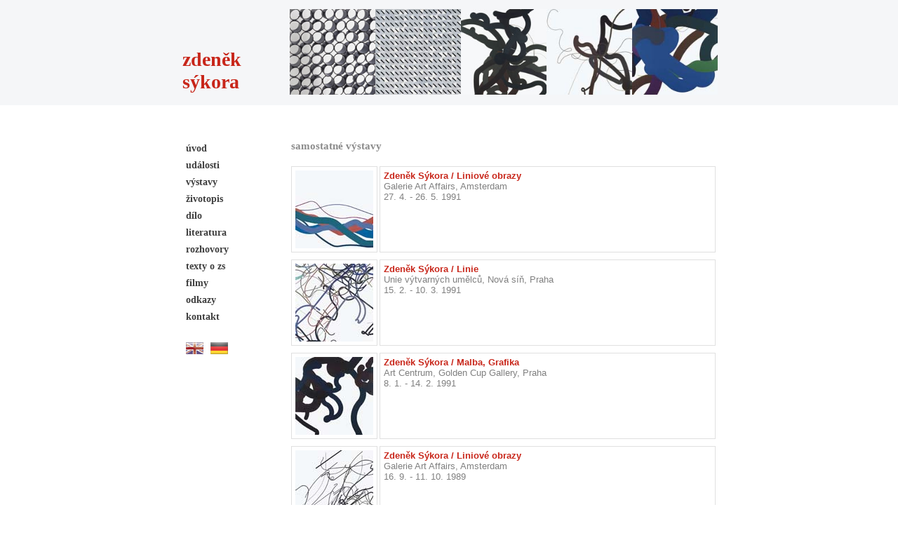

--- FILE ---
content_type: text/html
request_url: https://zdeneksykora.cz/?s=vystavy_samostatne&ss=&list=4
body_size: 3620
content:
<!DOCTYPE html PUBLIC "-//W3C//DTD XHTML 1.0 Strict//EN" "http://www.w3.org/TR/xhtml1/DTD/xhtml1-strict.dtd"> 
<html xmlns="http://www.w3.org/1999/xhtml" xml:lang="cs" lang="cs">
<head>
	<meta http-equiv="Content-Type" content="text/html; charset=utf-8" />
	<meta name="description" content="Zdeněk Sýkora" />
	<meta name="keywords" content="zdenek, zdeněk, sykora, sýkora, louny, malíř, umělec, obrazy, linky, knihy" />
	<title>Zdeněk Sýkora - samostatné výstavy</title>
	<link href="style/style_edit.css" rel="stylesheet" type="text/css" media="all" />
	<link href="style/style_3.css" rel="stylesheet" type="text/css" media="all" />
	<link href="lightbox/lightbox.css" rel="stylesheet" type="text/css" media="all" />

	<script src="jscripts/support.js" type="text/javascript" charset="UTF-8"></script>
	<script src="jscripts/tiny_mce/tiny_mce.js" type="text/javascript" charset="UTF-8"></script>
	<script type="text/javascript">AC_FL_RunContent = 0;</script>
	<script src="jscripts/AC_RunActiveContent.js" type="text/javascript"></script>
	<script src="lightbox/jak_compressed.js" type="text/javascript"></script>
	<script src="lightbox/window_compressed.js" type="text/javascript"></script>
	<script src="lightbox/lightbox_compressed.js" type="text/javascript"></script>
	<script src="lightbox/interpolator_compressed.js" type="text/javascript"></script>
</head>



<body id="body" onload="Init();">
	<div id="background_layer">
		<div id="ramec">
<div id="head">
	<div id="webanim-new">
		<div id="jmeno-stranky"><h1>zdeněk</br>sýkora</h1></div>
			<div id="obrazek-animace-1" class="obrazek-animace"></div>
			<div id="obrazek-animace-2" class="obrazek-animace"></div>
			<div id="obrazek-animace-3" class="obrazek-animace"></div>
			<div id="obrazek-animace-4" class="obrazek-animace"></div>
			<div id="obrazek-animace-5" class="obrazek-animace"></div>
	</div>
	<script>
		var obr1 = document.getElementById("obrazek-animace-1");
		var obr2 = document.getElementById("obrazek-animace-2");
		var obr3 = document.getElementById("obrazek-animace-3");
		var obr4 = document.getElementById("obrazek-animace-4");
		var obr5 = document.getElementById("obrazek-animace-5");
		var obr = document.getElementsByClassName("obrazek-animace");
		var randomCislo1 = Math.floor(62*Math.random());
		obr1.style.backgroundImage = "url('img/hlavicka_obrazky/obr ("+ randomCislo1 + ").jpg')";
		var randomCislo2 = Math.floor(62*Math.random());
		obr2.style.backgroundImage = "url('img/hlavicka_obrazky/obr ("+ randomCislo2 + ").jpg')";
		var randomCislo3 = Math.floor(62*Math.random());
		obr3.style.backgroundImage = "url('img/hlavicka_obrazky/obr ("+ randomCislo3 + ").jpg')";
		var randomCislo4 = Math.floor(62*Math.random());
		obr4.style.backgroundImage = "url('img/hlavicka_obrazky/obr ("+ randomCislo4 + ").jpg')";
		var randomCislo5 = Math.floor(62*Math.random());
		obr5.style.backgroundImage = "url('img/hlavicka_obrazky/obr ("+ randomCislo5 + ").jpg')";

		function obr3change() {
		var randomCisloInt3 = Math.floor(62*Math.random());
    obr3.style.backgroundImage = "url('img/hlavicka_obrazky/obr ("+ randomCisloInt3 + ").jpg')";
		}
		function obr1change() {
		var randomCisloInt1 = Math.floor(62*Math.random());
    obr1.style.backgroundImage = "url('img/hlavicka_obrazky/obr ("+ randomCisloInt1 + ").jpg')";
		}
		function obr4change() {
		var randomCisloInt4 = Math.floor(62*Math.random());
    obr4.style.backgroundImage = "url('img/hlavicka_obrazky/obr ("+ randomCisloInt4 + ").jpg')";
		}
		function obr2change() {
		var randomCisloInt2 = Math.floor(62*Math.random());
    obr2.style.backgroundImage = "url('img/hlavicka_obrazky/obr ("+ randomCisloInt2 + ").jpg')";
		}
		function obr5change() {
		var randomCisloInt5 = Math.floor(62*Math.random());
		obr5.style.backgroundImage = "url('img/hlavicka_obrazky/obr ("+ randomCisloInt5 + ").jpg')";
		}

		setTimeout(function (){
			obr3change();
			setTimeout(obr1change, 2500);
			setTimeout(obr4change, 5000);
			setTimeout(obr2change, 7500);
			setTimeout(obr5change, 10000);
 		 setInterval(function () {
 			obr3change();
			setTimeout(obr1change, 2500);
			setTimeout(obr4change, 5000);
			setTimeout(obr2change, 7500);
			setTimeout(obr5change, 10000);
 		}, 12500);
	}, 2500);

		/*setInterval(function () {
     var randomCisloInt1 = Math.floor(62*Math.random());
		 obr3.style.backgroundImage = "url('img/hlavicka_obrazky/obr ("+ randomCisloInt1 + ").jpg')";
	 }, 20000);

	 setTimeout(function (){
		 setInterval(function () {
			var randomCisloInt2 = Math.floor(62*Math.random());
			obr2.style.backgroundImage = "url('img/hlavicka_obrazky/obr ("+ randomCisloInt2 + ").jpg')";
		}, 20000);
	 }, 5000);

	 setTimeout(function (){
		 setInterval(function () {
			var randomCisloInt3 = Math.floor(62*Math.random());
			obr1.style.backgroundImage = "url('img/hlavicka_obrazky/obr ("+ randomCisloInt3 + ").jpg')";
		}, 20000);
	}, 10000);*/
	/*	obr1.addEventListener('mouseover', () => {
			obr1.style.backgroundImage = "url('img/hlavicka_obrazky/strom.jpg')";
		});*/

	</script>
</div>
			<div id="content">
					<div id="content_left">
		<div id="menu_box">	
<table id="menu"><tr><td class="menu_td_item"><a href="./?s=">úvod</a></td></tr><tr><td class="menu_td_item"><a href="./?s=udalosti">události</a></td></tr><tr><td class="menu_td_item"><a href="./?s=vystavy" onmouseover="ShowSubMenu('122');" onmouseout="HideSubMenu('122');">výstavy</a><div class="submenu_layer"><div id="submenu_122" class="submenu_div" onmouseover="ShowSubMenu('122');"><ul onmouseout="HideSubMenu('122');"><li><a href="./?s=vystavy_samostatne" class="menu_actual">samostatné výstavy</a></li><li><a href="./?s=vystavy_skupinove">skupinové výstavy</a></li></ul></div></div></td></tr><tr><td class="menu_td_item"><a href="./?s=zivotopis">životopis</a></td></tr><tr><td class="menu_td_item"><a href="./?s=galerie">dílo</a></td></tr><tr><td class="menu_td_item"><a href="./?s=literatura" onmouseover="ShowSubMenu('129');" onmouseout="HideSubMenu('129');">literatura</a><div class="submenu_layer"><div id="submenu_129" class="submenu_div" onmouseover="ShowSubMenu('129');"><ul onmouseout="HideSubMenu('129');"><li><a href="./?s=literatura_monografie">monografie</a></li><li><a href="./?s=139" onmouseover="ShowSubMenu('139');" onmouseout="HideSubMenu('139');">katalogy</a><div class="submenu_layer"><div id="submenu_139" class="submenu_div" onmouseover="ShowSubMenu('139');"><ul onmouseout="HideSubMenu('139');"><li><a href="./?s=literatura_katalogy_samostatne">katalogy samostatných výstav</a></li><li><a href="./?s=literatura_katalogy_skupinove">katalogy skupinových výstav</a></li></ul></div></div></li><li><a href="./?s=bibliografie">bibliofilie 1992-2010</a></li><li><a href="./?s=knizni_obalky">knižní obálky</a></li><li><a href="./?s=literatura_jine_knihy">jiné knihy</a></li></ul></div></div></td></tr><tr><td class="menu_td_item"><a href="./?s=texty_zs" onmouseover="ShowSubMenu('154');" onmouseout="HideSubMenu('154');">rozhovory</a><div class="submenu_layer"><div id="submenu_154" class="submenu_div" onmouseover="ShowSubMenu('154');"><ul onmouseout="HideSubMenu('154');"><li><a href="./?s=156">Vítek Čapek: Rozhovor se Zdeňkem Sýkorou, 1986</a></li><li><a href="./?s=167">Josef Hlaváček: Otázky pro Zdeňka Sýkoru, 1968</a></li><li><a href="./?s=166">Vladimír Burda: Pražský podchod, 1968</a></li><li><a href="./?s=168">Jiří David: Zdeněk Sýkora 60, 1980</a></li><li><a href="./?s=169">Aleš Svoboda: Nový rozhovor se Zdeňkem Sýkorou, 1991</a></li><li><a href="./?s=170">Vít Petrjanoš: Počítačové umění?, 1991</a></li><li><a href="./?s=171">Jaroslav Čása: Několik otázek, 1992</a></li><li><a href="./?s=174">Jiří Hůla: Životní dílo malíře Zdeňka Sýkory v Městské knihovně, 1995</a></li><li><a href="./?s=175">Lenka Lindaurová: Struktura, náhodnost, počítač a Louny, 1995</a></li><li><a href="./?s=173">Adéla a Jaroslav Krbůškovi: Rozmluvy v ateliéru Zdeňka Sýkory, 1995</a></li><li><a href="./?s=172">Pavel Koukal: Jubilant posedlý kumštem, 1995</a></li><li><a href="./?s=176">Jana Komárková: Nekonečně možností má tvorba Zdeňka Sýkory, 1997</a></li><li><a href="./?s=157">citáty</a></li><li><a href="./?s=180">rozhovory o ZS</a></li></ul></div></div></td></tr><tr><td class="menu_td_item"><a href="./?s=texty_o_zs">texty o zs</a></td></tr><tr><td class="menu_td_item"><a href="./?s=filmy" onmouseover="ShowSubMenu('152');" onmouseout="HideSubMenu('152');">filmy</a><div class="submenu_layer"><div id="submenu_152" class="submenu_div" onmouseover="ShowSubMenu('152');"><ul onmouseout="HideSubMenu('152');"><li><a href="./?s=filmy_samostatne">filmy o zs</a></li><li><a href="./?s=filmy_skupinove">zs v jiných filmech</a></li></ul></div></div></td></tr><tr><td class="menu_td_item"><a href="./?s=odkazy">odkazy</a></td></tr><tr><td class="menu_td_item"><a href="./?s=kontakty">kontakt</a></td></tr><tr><td class="languages"><a href="?language=en&amp;s=vystavy_samostatne"><img src="style/flags/flag_en.png" /></a><a href="?language=ge&amp;s=vystavy_samostatne"><img src="style/flags/flag_ge.png" /></a></td></tr></table>		</div>
					</div>
					<div id="content_main">
						<div id="content_main_inner">
							<div id="debug_txt"></div>
<h1>samostatné výstavy</h1><div class="vystava_overview"><div class="vystava_obrazek"><a href="?s=vystavy&amp;id_vystava=60"><img src="img/vystavy/samostatne/1991_AA_L064.JPG" /></a></div><div class="vystava_text"><div class="vystava_nazev"><a href="?s=vystavy&amp;id_vystava=60">Zdeněk Sýkora / Liniové obrazy</a></div><div class="vystava_anotace"><p>Galerie Art Affairs, Amsterdam<br />27. 4. - 26. 5. 1991</p></div></div></div><div class="vystava_overview"><div class="vystava_obrazek"><a href="?s=vystavy&amp;id_vystava=62"><img src="img/vystavy/samostatne/1991_Nova%20sin_L039.JPG" /></a></div><div class="vystava_text"><div class="vystava_nazev"><a href="?s=vystavy&amp;id_vystava=62">Zdeněk Sýkora / Linie</a></div><div class="vystava_anotace"><p>Unie výtvarných umělců, Nová síň, Praha<br />15. 2. - 10. 3. 1991&nbsp;</p></div></div></div><div class="vystava_overview"><div class="vystava_obrazek"><a href="?s=vystavy&amp;id_vystava=63"><img src="img/vystavy/samostatne/L079.JPG" /></a></div><div class="vystava_text"><div class="vystava_nazev"><a href="?s=vystavy&amp;id_vystava=63">Zdeněk Sýkora / Malba, Grafika</a></div><div class="vystava_anotace"><p>Art Centrum, Golden Cup Gallery, Praha<br />8. 1. - 14. 2. 1991&nbsp;</p></div></div></div><div class="vystava_overview"><div class="vystava_obrazek"><a href="?s=vystavy&amp;id_vystava=64"><img src="img/vystavy/samostatne/L041.JPG" /></a></div><div class="vystava_text"><div class="vystava_nazev"><a href="?s=vystavy&amp;id_vystava=64">Zdeněk Sýkora / Liniové obrazy</a></div><div class="vystava_anotace"><p>Galerie Art Affairs, Amsterdam <br />16. 9. - 11. 10. 1989</p></div></div></div><div class="vystava_overview"><div class="vystava_obrazek"><a href="?s=vystavy&amp;id_vystava=65"><img src="img/vystavy/samostatne/1988_Brno_L042.JPG" /></a></div><div class="vystava_text"><div class="vystava_nazev"><a href="?s=vystavy&amp;id_vystava=65">Zdeněk Sýkora / Obrazy</a></div><div class="vystava_anotace"><p>Obvodní koncertní a výstavní síň OKD Praha, Atrium, Praha<br />15. 9. - 9. 10. 1988&nbsp;</p></div></div></div><div class="vystava_overview"><div class="vystava_obrazek"><a href="?s=vystavy&amp;id_vystava=66"><img src="img/vystavy/samostatne/1988_Teufel.jpeg" /></a></div><div class="vystava_text"><div class="vystava_nazev"><a href="?s=vystavy&amp;id_vystava=66">Zdeněk Sýkora / Obrazy z let 1968 a 1980-1986</a></div><div class="vystava_anotace"><p>Galerie Teufel, Kolín nad Rýnem<br />28. 4. - 6. 6. 1988&nbsp;</p></div></div></div><div class="vystava_overview"><div class="vystava_obrazek"><a href="?s=vystavy&amp;id_vystava=67"><img src="img/vystavy/samostatne/L018.JPG" /></a></div><div class="vystava_text"><div class="vystava_nazev"><a href="?s=vystavy&amp;id_vystava=67">Zdeněk Sýkora</a></div><div class="vystava_anotace"><p>Dům umění města Brna<br />22. 3. - 9. 5. 1988&nbsp;</p></div></div></div><div class="vystava_overview"><div class="vystava_obrazek"><a href="?s=vystavy&amp;id_vystava=68"><img src="img/vystavy/samostatne/G028_det.jpg" /></a></div><div class="vystava_text"><div class="vystava_nazev"><a href="?s=vystavy&amp;id_vystava=68">Zdeněk Sýkora / Grafika</a></div><div class="vystava_anotace"><p>Činoherní studio Ústí nad Labem<br />květen 1987&nbsp;</p></div></div></div><div class="vystava_overview"><div class="vystava_obrazek"><a href="?s=vystavy&amp;id_vystava=70"><img src="img/vystavy/samostatne/L031.jpg" /></a></div><div class="vystava_text"><div class="vystava_nazev"><a href="?s=vystavy&amp;id_vystava=70">Zdeněk Sýkora / Retrospektiva</a></div><div class="vystava_anotace"><p>Quadrat - Moderne Galerie - Josef Albers Museum, Bottrop<br />6. 7. - 24. 8. 1986&nbsp;</p></div></div></div><div class="vystava_overview"><div class="vystava_obrazek"><a href="?s=vystavy&amp;id_vystava=71"><img src="img/vystavy/samostatne/1983_Chambery_L023.JPG" /></a></div><div class="vystava_text"><div class="vystava_nazev"><a href="?s=vystavy&amp;id_vystava=71">Zdeněk Sýkora</a></div><div class="vystava_anotace"><p>Musée Savoisien, Chambéry<br />5. 8. - 3. 10. 1983&nbsp;</p></div></div></div><div class="vystava_overview"><div class="vystava_obrazek"><a href="?s=vystavy&amp;id_vystava=72"><img src="img/vystavy/samostatne/1979_AA_G036.jpg" /></a></div><div class="vystava_text"><div class="vystava_nazev"><a href="?s=vystavy&amp;id_vystava=72">Zdeněk Sýkora / Computer-schilderijen</a></div><div class="vystava_anotace"><p>Galerie Kunstcentrum Badhuis, Gorinchem<br />22. 9. - 25. 10. 1979&nbsp;</p></div></div></div><div class="vystava_overview"><div class="vystava_obrazek"><a href="?s=vystavy&amp;id_vystava=73"><img src="img/vystavy/samostatne/62_det.jpg" /></a></div><div class="vystava_text"><div class="vystava_nazev"><a href="?s=vystavy&amp;id_vystava=73">Zdeněk Sýkora / Práce z let 1959-1970</a></div><div class="vystava_anotace"><p>Špálova galerie, Praha<br />19. 2. - 15. 3. 1970&nbsp;</p></div></div></div><div class="vystava_overview"><div class="vystava_obrazek"><a href="?s=vystavy&amp;id_vystava=75"><img src="img/vystavy/samostatne/G018_GBR.jpg" /></a></div><div class="vystava_text"><div class="vystava_nazev"><a href="?s=vystavy&amp;id_vystava=75">Zdeněk Sýkora / Computer-Strukturen</a></div><div class="vystava_anotace"><p>Galerie Ernst, Hannover<br />25. 3. - 27. 4. 1969&nbsp;</p></div></div></div><div class="vystava_overview"><div class="vystava_obrazek"><a href="?s=vystavy&amp;id_vystava=74"><img src="img/vystavy/samostatne/1952_Praha_P026_det.jpg" /></a></div><div class="vystava_text"><div class="vystava_nazev"><a href="?s=vystavy&amp;id_vystava=74">Zdeněk Sýkora / Výstava obrazů</a></div><div class="vystava_anotace"><p>Alšova síň Umělecké besedy, Praha<br />12. 12. 1952 - 11. 1. 1953&nbsp;</p></div></div></div><div class="lists"><small>Stránky výpisu:</small><br /><span><a href="?s=vystavy_samostatne&amp;ss=&amp;list=0">1</a></span><span><a href="?s=vystavy_samostatne&amp;ss=&amp;list=1">2</a></span><span><a href="?s=vystavy_samostatne&amp;ss=&amp;list=2">3</a></span><span><a href="?s=vystavy_samostatne&amp;ss=&amp;list=3">4</a></span><span>5</span></div><div class="menutree"></div><div class="clear"></div>						</div>
					</div>
	
			</div>
			
			<div id="foot">
				<div id="footer">
					<div id="footer_copy" ondblclick="location.href='?s=login';">
						&copy; 2026 lenka sýkorová
					</div>
					<div id="footer_menu">
<a href="./">úvod</a>&middot;<a href="./?s=mapa_stranek">mapa stránek</a>&middot;<a href="./?s=kontakty">kontakt</a>&middot;<a href="./?s=180">rozhovory o ZS</a>					</div>
					<div class="clear right" style="font-size: 8px; line-height: 140%; margin-top: 10px;">
						Jakékoli užití obsahu těchto webových stránek včetně publikování, dalšího šíření či zpřístupňování textů a fotografií je bez písemného souhlasu držitele autorských práv zakázáno.
					</div>
					<div id="footer_www">
						www.zdeneksykora.cz
					</div>
				</div>
			</div>
			

<form name="system_data" action="./" method="post"><input name="page_id" type="hidden" value="vystavy_samostatne" /></form>			
		</div>
		
	</div>
</body>
</html>


--- FILE ---
content_type: text/css
request_url: https://zdeneksykora.cz/style/style_edit.css
body_size: 1181
content:
IMG {
	margin: 5px;
	vertical-align: middle;
/*	border: 1px solid #86847f; */
}
BODY {
	margin: 1px;
	font-family: Helvetica, Verdana;
	font-size: 15px;
	color: #3d3d3d;
	background: #ffffff;
	text-align: justify;
	line-height: 140%;
}
P {
	margin: 10px 0;
}
HR {
	color: #ffffff;
	border: none;
	border-top: 1px solid #c0c0c0;
	height: 1px;
}
TH, TD, THEAD TD, CAPTION {
	font-family: Helvetica, Verdana;
	font-size: 15px;
	color: #3d3d3d;
}
TD P {
	margin: 0;
	text-align: left;
}
A:visited, A:link, A:active {
	color: #c8261a;
	text-decoration: none;
}
A:hover {
	color: #808080;
	text-decoration: none;
}
A IMG {
	border: none;
}
UL {
	list-style-image: url('ul.png');
	padding-left: 20px;
	margin-left: 0;
}
UL LI UL {
	list-style-type: none;
	list-style-image: none;
}
TD UL {
	margin-top: 0;
	padding-left: 15px;
}
LI {
/*	margin-bottom: 7px; */
}

INPUT, TEXTAREA, SELECT {
	background-color: #fcfdff;
	color: #231f20;
	font-family: Helvetica, Verdana;
	font-size: 13px;
}
/*
FORM {
	margin: 0px;
	padding: 0px;
}
*/
H1, H2, H3, H4, H5, H6 {
	font-family: Verdana;
	font-weight: bold;
	color: #8c8c8c;
	text-decoration: none;
	text-align: left;
	margin: 10px 0;
	line-height: normal;
}
H1 {
	font-size: 15px;
}
H2 {
	font-size: 13px;
}
H3 {
	font-size: 12px;
}
H4 {
	font-size: 11px;
}
H5 {
	font-size: 10px;
}
H6 {
	font-size: 9px;
}

.sede_pismo {
	color: #706467;
}
.cerne_pismo {
	color: #231f20;
}
.cervene_pismo {
	color: #f00e0e; /*#ef4035;*/
}
.male_pismo {
	font-size: 11px;
}
.velke_pismo {
	font-size: 17px;
}
.velikanske_pismo {
	font-size: 21px;
}

.obrazek_v_textu {
/*	border: 2px solid white; */
	margin: 10px;
}
.obrazek_v_textu_vlevo {
/*	border: 2px solid white; */
	float: left;
	margin: 5px 20px 5px 0;
}
.obrazek_v_textu_vpravo {
/*	border: 2px solid white; */
	float: right;
	margin: 5px 0 5px 20px;
}

.tabulka {
	border-collapse: collapse;
	border: 1px solid #e0e0e0;
}
.tabulka TH, .tabulka THEAD TD, .tabulka CAPTION {
	font-size: 11pt;
	padding: 2px;
}
.tabulka TD {
	font-size: 11pt;
	text-align: center;
	padding: 2px;
	border: 1px solid #e0e0e0;
}
.tabulka P {
	padding: 0;
	margin: 0;
}


.tabulka_bez_car {
	border: none;
}
.tabulka_bez_car TH, .tabulka_bez_car THEAD TD, .tabulka_bez_car CAPTION {
	padding: 0pt 10pt 4pt 0pt;
	border: none;
	vertical-align: top;
	text-align: right;
	font-weight: bold;
}
.tabulka_bez_car TD {
	padding: 0pt 10pt 4pt 0pt;
	border: none;
	text-align: left;
	vertical-align: top;
}
.tabulka_bez_car .right {
	text-align: right;
}
.tabulka_bez_car P {
	padding: 0;
	margin: 0;
}


.tabulka_bez_car_center {
	border: none;
}
.tabulka_bez_car_center TH, .tabulka_bez_car_center THEAD TD, .tabulka_bez_car_center CAPTION {
	padding: 0pt 10pt 4pt 0pt;
	border: none;
	vertical-align: top;
	text-align: center;
	font-weight: bold;
}
.tabulka_bez_car_center TD {
	padding: 0pt 10pt 4pt 0pt;
	border: none;
	text-align: center;
	vertical-align: top;
}
.tabulka_bez_car_center H1, .tabulka_bez_car_center H2 {
	padding: 0;
	margin: 0;
	text-align: center;
}
.tabulka_bez_car_center P {
	padding: 0;
	margin: 0;
	text-align: center;
}



.tabulka_barevna {
	border-collapse: collapse;
	border: 1px solid #d1a838;
}
.tabulka_barevna TH, .tabulka_barevna THEAD TD, .tabulka_barevna CAPTION {
	font-size: 10pt;
	font-weight: bold;
	border: 1px solid #d1a838;
	padding: 2px 10px;
	background-color: #d1a838;
	color: #f0f0f0;
	text-align: center;
}
.tabulka_barevna TD {
	font-size: 10pt;
	border: 1px dotted #d1a838;
	padding: 3px 10px;
	text-align: center;
}
.tabulka_barevna .lineup TD {
	border-top: 2px solid;
}

.galerie {
/*	border: 1px solid #e0e0e0; */
	padding: 5px;
	text-align: left;
}
.galerie IMG {
/*	vertical-align: middle; */
/*	border: 1px solid #e0e0e0; */
	margin: 4px 2px;
}

.clear {
	clear: both;
}
.clear_right {
	clear: right;
}
#logo-NTK{
	max-width: 42px;
	margin-right: 10px;
}
.obrazek-animace{
	display: inline-block;
  width: 122px;
  height: 122px;
  /* border: solid 3px white; */
  float: right;
  /* margin: 0px 0px 5px 0px; */
  background-size: cover;
  margin-top: 13px;
}
#webanim-new{
	margin: auto;
	text-align: center;
	vertical-align: middle;
	height: 150px;
	max-width: 765px;
	position: relative;
}
#jmeno-stranky{
	float: left;
	display: inline-block;
	height: 110px;
	margin: 17px 2px 17px 2px;
}
#jmeno-stranky h1{
	position: absolute;
  bottom: 7px;
  font-size: 28px;
  color: #c8261a;
}


--- FILE ---
content_type: text/css
request_url: https://zdeneksykora.cz/style/style_3.css
body_size: 2795
content:
IMG {
	margin: 0;
	border: none;
}
/*
#content IMG {
	margin: 5px;
}
*/
BODY {
	margin: 0px;
	background: url('head_bg.png') center top repeat-x;
}
#background_layer {
/*	min-width: 1030px; */
	margin: 0;
	padding: 0;
}
#ramec {
	width: 1000px;
	margin: 0 auto;
/*	background: url('box_repeat.png') left 512px repeat-y; */
/*	min-height: 600px; */
}
#webanim {
}
#head {
/*	position: relative;
	z-index: 4; */
	height: 150px;
	/*background: url('head.png') center top no-repeat;*/
}
#head_inner {
	padding: 10px 0 0 500px;
}

#content {
	position: relative;
	z-index: 2;
}
#content_left {
	float: left;
	width: 150px;
	margin-left: 105px;
	padding: 49px 0 0 0;
}
#content_main {
/*	float: left; */
	margin-left: 255px;
	width: 645px;
	padding: 40px 0 0 0;
}
#content_main_inner {
	padding: 0px 20px 20px 20px;
/*	background: url('content_bg.png') left top repeat; */
	min-height: 320px;
}

#menu_box {
	margin: 0;
/*	background: url('menu_bg.png') center center repeat-x; */
	position: relative;
	z-index: 5;
}
#menu {
	position: absolute;
	z-index: 5;
	cursor: default;
/*	margin: 0 auto 0 0; */
	border-collapse: collapse;
	border: none;
	width: 150px;
}
#menu .submenu_layer {
	display: none; /*Odstraněno kvůli bugu s nefunkčními prvky menu. Submenu se objeví při hoveru na main menu item a již nezmizí. Z nějakého důvodu mu byla dříve nastavena opacity 0*/
	position: relative;
	top: -17px;
	left: 120px;
}
#menu .submenu_div {
	display: none;
	position: absolute;
	z-index: 100;
/*	left: 100px; */
/*	top: 0px; */
/*	filter: alpha(opacity=100);
	opacity: 1.0; */
}
#menu .submenu_div .submenu_div {
/*	top: 5px;
	margin-top: -36px;
	left: 150px; */
}
.opacity_class {
	filter: alpha(opacity=0);
	opacity: 0;
}
#menu TR TD UL {
	list-style-type: none;
	list-style-image: none;
	text-align: left;
	padding: 0;
	margin: 0px;
/* 	border: 1px solid #d0d0d0; */
	background: url('submenu_bg.png') left top repeat-y;
}
#menu TR TD {
	height: 24px;
	padding: 0;
	border: none;
	text-align: left;
}
#menu TR .menu_td_item {
	background: transparent;
}
#menu TR .menu_td_item:hover {
	background: #f8f8f8;
}
/*#menu TR .menu_td_left {
	width: 70px;
}
#menu TR .menu_td_splitter {
	width: 25px;
	background: url('menu_splitter.png') center top no-repeat;
}
#menu TR .menu_td_right {
	width: 80px;
}*/
#menu TR TD UL LI {
	float: none;
	margin: 0;
	padding: 0;
	white-space: nowrap;
}
#menu TR TD UL LI:hover {
	background: #fffffa;
/*	background: url('submenu_bg_hover.png') left top repeat; */
}
#menu A:visited, #menu A:link, #menu A:active {
	text-decoration: none;
	cursor: pointer;
}
#menu A:hover {
	text-decoration: none;
	cursor: pointer;
}
#menu TR .menu_td_item A {
/*	height: 21px; */
	font-family: Verdana;
	font-size: 14px;
	font-weight: bold;
	color: #404040;
	margin: 0;
	padding: 1px 20px 0 20px;
	display: block;
	text-align: left;
/*	text-transform: uppercase; */
}
#menu TR .menu_td_item A:hover {
	color: #000000;
}
#menu TR .menu_td_item UL A {
/*	height: auto; */
	font-size: 13px;
	color: #404040;
	padding: 0px 30px 0px 25px;
	margin: 0;
	display: block;
	font-weight: normal;
	text-align: left;
/*	border-bottom: 1px solid #ffffff; */
	background: url('submenu_dot.png') 0px center no-repeat;
	text-transform: none;
}
#menu .menu_actual {
	color: #101010;
}

#menu TR TD.languages {
	padding: 20px 0 20px 15px;
}
#menu TR TD.languages A {
	padding: 5px;
}
#menu TR TD.languages A:hover {
	background: #f8f8f8;
}
#menu TR TD.languages IMG {
	margin: 0px;
}


#foot {
	clear: both;
	position: relative;
	z-index: 3;
	font-family: Verdana;
}
#footer {
	margin: 0px 0 0 0;
	padding: 20px 120px 5px 120px;
	color: #918180;
	text-align: left;
}
#footer_menu {
	font-size: 11px;
/*	font-weight: bold; */
	text-align: left;
}
#footer_menu A {
	padding: 3px 5px;
}
#footer_menu A:visited, #footer_menu A:link, #footer_menu A:active {
	text-decoration: none;
	color: #918180;
}
#footer_menu A:hover {
	text-decoration: none;
	color: #ff695e;
}
#footer_menu IMG {
	margin: 0 3px;
}
#footer_copy {
	text-align: right;
	font-size: 10px;
	cursor: default;
	margin: 0 0 0px 0;
	float: right;
}

#footer_www {
	display: none;
}
@media print {
	#background_layer {
		background: none;
	}
	#footer_menu {
		display: none;
	}
	#footer_www {
/*		display: block; */
	}
	#menu {
		display: none;
	}
	.adminmenu {
		display: none;
	}
}



.menutree I {
	color: #a0a0a0;
	font-size: 13px;
}
.menutree IMG {
	margin: 0 5px;
}
/*.menutree UL LI UL {
	list-style-type: none;
	list-style-image: none;
}
.menutree UL {
	padding-left: 20px;
	margin-left: 0;
}*/
.menutree .tree_link {
/*	font-weight: bold; */
}

.log {
	margin: 0px;
	padding: 10px;
/*	font-size: 9pt; */
	color: #404080;
/*	text-align: center; */
}
.logko {
	color: #f04040;
}
.log .warning {
/*	font-weight: bold; */
	color: red;
}
.adminmenu {
	clear: right;
	text-align: right;
}
.adminmenu FORM {
	display: inline;
}

.tlacitko {
	background-color: #f0f0f0;
	border: 1px solid #e0e0e0;
	color: #909090;
	font-size: 11px;
	font-weight: normal;
	cursor: pointer;
	margin: 3px;
	padding: 1px;
}
.tlacitko:hover {
	background-color: #ffffff;
}
.tlacitko2 {
	background-color: #b9bbbd;
	border: 1px outset #e0e0e0;
	color: #3b9390;
	font-size: 11pt;
	font-weight: bold;
	cursor: pointer;
	margin: 3px;
}
.tlacitko2:hover {
	background-color: #e0ffe0;
}
.tlacitko_cancel {
	background-color: #b9bbbd;
	border: 1px outset #e0e0e0;
	color: #d53c3c;
	font-size: 11pt;
	font-weight: bold;
	cursor: pointer;
	margin: 3px;
}
.tlacitko_cancel:hover {
	background-color: #ffe0e0;
}

.cursor_pointer {
	cursor: pointer;
}

.systemdiv {
/*	float: right; */
	font-size: 8pt;
	font-weight: bold;
	margin: 0px 10px 0px 10px;
	padding: 2px;
	color: #606060;
	background: #ffffff;
	border-left: solid 1px #f9f9f9;
	border-right: solid 1px #e9e9e9;
	border-top: solid 1px #f9f9f9;
	border-bottom: solid 1px #e9e9e9;
}
.systemdiv:hover {
	border-left: solid 1px #e9e9e9;
	border-right: solid 1px #f9f9f9;
	border-top: solid 1px #e9e9e9;
	border-bottom: solid 1px #f9f9f9;
	background-color: #f5f5f5;
	color: #3440ad;
}
.systemdiv_left {
	float: left;
}
.systemdiv IMG {
	margin: 0px 4px;
}
.systemdiv_transparent {
	background: transparent;
	border: none;
	margin-bottom: 0;
	padding: 0;
}
.systemdiv_transparent:hover {
	background: transparent;
	border: none;
}

.cesta {
	padding: 0 0 0px 0;
	text-align: left;
	font-size: 8pt;
}

.center {
	text-align: center;
}
.right {
	text-align: right;
}
.very_small {
	font-size: 10px;
}

/**************   TPL   **************/

.lists {
	padding: 10px 0 0 0;
	text-align: center;
}
.lists SPAN {
	font-weight: bold;
	margin: 0 5px;
}

.general_admin {
	clear: both;
	padding: 20px 10px;
	text-align: right;
}
.general_admin FORM {
	display: inline;
}

.novinka {
	margin: 0px auto 0 auto;
	padding: 15px 0 10px 0;
	min-height: 50px;
	border-bottom: 1px dotted #e0e0e0;
}
.novinka_datum {
	text-align: right;
	font-size: 9pt;
	padding: 2px 10px;
	font-style: italic;
}
.novinka_text {
}


.vystava_overview {
	padding: 10px 0 0px 0;
	clear: both;
	font-size: 13px;
	line-height: 120%;
}
.vystava_overview .vystava_obrazek {
	float: left;
	padding: 5px;
	border: 1px solid #e0e0e0;
}
.vystava_overview .vystava_text {
	margin-left: 126px;
	padding: 5px;
	border: 1px solid #e0e0e0;
	min-height: 111px;
}
.vystava_overview .vystava_nazev {
	font-weight: bold;
}
.vystava_overview .vystava_anotace P {
	margin: 0;
	color: #808080;
}
.vystava_overview .vystava_mesto_a_datum {
}

.vystava_detail {
	margin-bottom: 20px;
}
.vystava_detail .vystava_nazev {
	font-weight: bold;
	font-size: 17px;
}
.vystava_detail .vystava_mesto_a_datum {
	font-weight: bold;
	color: #a0a0a0;
}
.vystava_detail .vystava_text {
}

.vystava_soubory {
	padding: 10px 0 0px 0;
	clear: both;
	line-height: 120%;
}
.vystava_soubory .soubory_text {
	font-size: 12px;
	font-weight: bold;
	padding: 5px;
	border: 1px solid #e0e0e0;
}


.film_overview {
	padding: 10px 0 0px 0;
	clear: both;
	font-size: 13px;
	line-height: 120%;
}
.film_overview .film_obrazek {
	float: left;
	padding: 5px;
	border: 1px solid #e0e0e0;
}
.film_overview .film_text {
	margin-left: 126px;
	padding: 5px;
	border: 1px solid #e0e0e0;
	min-height: 111px;
}
.film_overview .film_nazev {
	font-weight: bold;
}
.film_overview .film_anotace P {
	margin: 0;
	color: #808080;
}

.film_detail {
	margin-bottom: 20px;
}
.film_detail .film_nazev {
	font-weight: bold;
	font-size: 17px;
}
.film_detail .film_text {
}

.film_soubory {
	padding: 10px 0 0px 0;
	clear: both;
	line-height: 120%;
}
.film_soubory .soubory_text {
	font-size: 12px;
	font-weight: bold;
	padding: 5px;
	border: 1px solid #e0e0e0;
}

.literatura_overview {
	padding: 10px 0 0px 0;
	clear: both;
	font-size: 13px;
	line-height: 120%;
}
.literatura_overview .literatura_obrazek {
	float: left;
	padding: 5px;
	border: 1px solid #e0e0e0;
}
.literatura_overview .literatura_text {
	margin-left: 126px;
	padding: 5px;
	border: 1px solid #e0e0e0;
	min-height: 111px;
}
.literatura_overview .literatura_nazev {
	font-weight: bold;
}
.literatura_overview .literatura_anotace P {
	margin: 0;
	color: #808080;
}
.literatura_detail {
	margin-bottom: 20px;
}
.literatura_detail .literatura_nazev {
	font-weight: bold;
	font-size: 17px;
}
.literatura_detail .literatura_text {
}
.literatura_soubory {
	padding: 10px 0 0px 0;
	clear: both;
	line-height: 120%;
}
.literatura_soubory .soubory_text {
	font-size: 12px;
	font-weight: bold;
	padding: 5px;
	border: 1px solid #e0e0e0;
}


.galerie_info_text {
/*	padding-left: 50px; */
/*	font-style: italic; */
}
.galerie_strom P {
	margin-top: 0;
	margin-bottom: 0;
/*	color: #a0a0a0; */
	font-size: 11px;
	line-height: 130%;
}
.galerie_strom .tree_link {
/*	font-weight: bold; */
}
.menutree .galerie_strom .tree_link {
	font-weight: normal;
}
#galerie_fotky {
	text-align: left;
/*	border: 1px dotted #f0f0f0; */
	padding: 5px 0px 5px 0px;
}
#galerie_fotky IMG {
	border: 2px solid white;
	margin: 5px 0;
	vertical-align: bottom;
}
#galerie_fotky .galerie_nahled_table {
	border-collapse: collapse;
	border: none;
}
#galerie_fotky .galerie_nahled_table TD {
	width: 200px;
	text-align: left;
	font-size: 11px;
	line-height: 120%;
}
#galerie_fotky .galerie_nahled_table .galerie_nahled_top {
	padding: 10px 10px 0 10px;
	vertical-align: bottom;
}
#galerie_fotky .galerie_nahled_table .galerie_nahled_bottom {
	padding: 0px 10px 10px 10px;
	vertical-align: top;
}
#galerie_fotky .galerie_nahled_table TD A {
	color: #202020;
}
#galerie_fotky .galerie_nahled_table TD A:hover {
	color: #404040;
}
.prispevek {
	width: 580px;
	margin: 20px auto 0px auto;
	padding: 0;
}
.prispevek .prispevek_top {
	height: 36px;
	background: url('forum_table_top.png') no-repeat left bottom;
}
.prispevek .prispevek_top_highlighted {
	background: url('forum_table_top_highlighted.png') no-repeat left bottom;
}
.prispevek .prispevek_top_obsah {
	font-size: 13px;
	color: #e0e0e0;
	text-align: left;
	padding: 10px 20px 0 20px;
}
.prispevek .prispevek_top_obsah A:visited, .prispevek .prispevek_top_obsah A:link, .prispevek .prispevek_top_obsah A:active {
	color: #ffe0e0;
}
.prispevek .prispevek_top_obsah A:hover {
	color: #ffffff;
}
.prispevek .prispevek_top_obsah B {
	font-size: 14px;
	color: #f0f0f0;
}
.prispevek .prispevek_content_bg {
	background: url('forum_table_middle.png') repeat-y left top;
}
.prispevek .prispevek_content {
/*	background: url('forum_table_middle_top.png') no-repeat left top; */
}
.prispevek .prispevek_main_bar {
}
.prispevek .prispevek_body {
	text-align: justify;
}
.prispevek .prispevek_body .prispevek_body_obsah {
	padding: 5px 40px 5px 40px;
	font-size: 13px;
	color: #202020;
/*	overflow: hidden; */
}
.prispevek .prispevek_body .prispevek_body_obsah P {
	margin: 5px 0 5px 0;
}
.prispevek .prispevek_body .prispevek_body_obsah .reakce_na_prispevek {
	font-size: 11px;
	text-align: right;
	color: #808080;
	margin: 0;
	padding: 0 0 10px 0;
}
.prispevek .prispevek_body .prispevek_body_obsah .button_reagovat {
	text-align: right;
	position: relative;
	top: 10px;
	left: 15px;
}
.prispevek .prispevek_body .prispevek_body_obsah .button_reagovat A {
	margin: 0;
}
.prispevek .prispevek_bottom {
	height: 24px;
	background: url('forum_table_bottom.png') no-repeat left top;
}
/*Petr Kadleček - rozšíření*/
/*Rozscestníky*/
.rozcestnik_polozka{
	margin-bottom: 10px;
}
.menutree ul{
	padding: 0px;
}
.menutree li{
	list-style:none;
}
.menutree img{
	margin: 2px 10px 2px 0px;
}


--- FILE ---
content_type: text/css
request_url: https://zdeneksykora.cz/lightbox/lightbox.css
body_size: 1252
content:
			/*uzivatel musi mit na pameti ze chceme videt scrollbar vzdy, proto je nutne ho mit zapnuty a pocitat s jeho sirkou 17px!!!*/
			/*tedy sirka galerie musi byt o 17px vice a sirka thmbus pole take, pokud je vse nalezato tak se jedna o vysku*/


			/*galerie s obrazky vpravo*/

			/*rozmery galerie*/
			.lightBox 								{background-color: black; width: 930px; height: 462px; padding-top:10px; padding-left: 10px; padding-right: 10px;}
			.lightBox .image-browser-image			{width: 800px; height: 450px; border: 1px solid #333; overflow: hidden; padding: 0px; float: left; position: relative;}
			/*nahledovy pas*/
			.lightBox .image-browser-thumbs									{ width: 127px;height: 452px; overflow-y:scroll; float: right;}
			.lightBox .image-browser-thumbs div.image-browser-thumb-box		{ height: 55px; width: 100px; padding: 0px; margin: 3px; border: 1px solid #333;}
			/*ramecek okolo aktivniho nahledu*/
			.lightBox .image-browser-thumbs div.image-browser-active		{border: 3px solid red;}

			/*zasednuti pod galerii*/
			div.image-browser-root 					{ _filter: progid:DXImageTransform.Microsoft.AlphaImageLoader(src='img/bg.png', sizingMethod='scale' );}
			div[class~="image-browser-root"] 		{ background: url(img/bg.png); }

			/*ovladaci tlacitka*/
			.image-browser-prev 					{ position: absolute; top: 20px; left: 20px; display: block; width: 42px; height: 36px; cursor: pointer; background: url(img/lb-previous-active.png); _background: none; _filter: progid:DXImageTransform.Microsoft.AlphaImageLoader(src='img/lb-previous-active.png'));}
			.image-browser-prev:hover				{ background: url(img/lb-previous-hover.png); _background: none; _filter: progid:DXImageTransform.Microsoft.AlphaImageLoader(src='img/lb-previous-hover.png')); }
			.image-browser-next 					{ position: absolute; top: 20px; left: 66px; display: block; width: 42px; height: 36px; cursor: pointer; background: url(img/lb-next-active.png); _background: none; _filter: progid:DXImageTransform.Microsoft.AlphaImageLoader(src='img/lb-next-active.png')); }
			.image-browser-next:hover				{ background: url(img/lb-next-hover.png); _background: none; _filter: progid:DXImageTransform.Microsoft.AlphaImageLoader(src='img/lb-next-hover.png')); }
			.image-browser-prev-disabled			{ position: absolute; top: 20px; left: 20px; display: block; width: 42px; height: 36px; cursor: pointer; background: url(img/lb-previous-inactive.png); _background: none;  _filter: progid:DXImageTransform.Microsoft.AlphaImageLoader(src='img/lb-previous-inactive.png')); }
			.image-browser-next-disabled			{ position: absolute; top: 20px; left: 66px; display: block; width: 42px; height: 36px; cursor: pointer; background: url(img/lb-next-inactive.png); _background: none; _filter: progid:DXImageTransform.Microsoft.AlphaImageLoader(src='img/lb-next-inactive.png')); }
			.image-browser-close					{ position: absolute; top: 20px; left: 760px; display: block; width: 42px; height: 36px; cursor: pointer; background: url(img/lb-close-active.png); _background:none ;_filter: progid:DXImageTransform.Microsoft.AlphaImageLoader(src='img/lb-close-active.png'));}
			.image-browser-close:hover				{ background: url(img/lb-close-hover.png); _background:none; _filter: progid:DXImageTransform.Microsoft.AlphaImageLoader(src='img/lb-close-hover.png'));}

			/*image preload pro hover obrazky navigace do poskytnutych skrytych DIVu, je mozno nacist i pro disabled */
			div.image-browser-prev-preload			{ background: url(img/lb-previous-hover.png);}
			div.image-browser-next-preload			{ background: url(img/lb-next-hover.png);}
			div.image-browser-close-preload			{ background: url(img/lb-close-hover.png);}


			/*galerie s popiskem a obrazky vpravo*/

			.lightBox2 								{background-color: black; width: 980px; height: 502px; padding-top:10px; padding-left: 10px; padding-right: 10px;}
			.lightBox2 .image-browser-image			{width: 800px; height: 450px; border: 1px solid #333; overflow: hidden; padding: 0px; float: left; position: relative;}
			/*nahledovy pas*/
			.lightBox2 .image-browser-thumbs									{ width: 167px;height: 452px; overflow-y:scroll; float: right;}
			.lightBox2 .image-browser-thumbs div.image-browser-thumb-box		{ /*x height: 95px;*/ width: 130px; padding: 0px; margin: 3px; border: 1px solid #111;}
			/*ramecek okolo aktivniho nahledu*/
			.lightBox2 .image-browser-thumbs div.image-browser-active		{border: 1px solid #c00000;}
			/*styly pro popisku*/
			.lightBox2 .image-browser-caption		{ height: 40px; overflow: auto; width: 800px; text-align:left; float: left; padding-left:5px; color: #e0e0e0; padding-top: 7px; font-family:Arial, Helvetica, sans-serif; line-height:140%; font-size: 12px; /*napevno protoze je to v tabulce*/}


			.lightBox2 .image-browser-photo-count	{ width: 100px; margin-right: 15px; padding-top: 7px; text-align: center; float: right; color: #999; font-family:Arial, Helvetica, sans-serif; line-height:140%; font-size: 12px;/*napevno protoze je to v tabulce*/ }


			/*galerie s obrazky dole*/

			.lightBox3 								{background-color: black; width: 800px; height: 547px; padding-top:10px; padding-left: 10px; padding-right: 10px;}
			.lightBox3 .image-browser-image			{width: 800px; height: 450px; border: 1px solid #333; overflow: hidden; padding: 0px; float: left; position: relative;}
			/*nahledovy pas*/
			.lightBox3 .image-browser-thumbs									{ width: 800px;height: 81px; overflow-x:scroll; clear: both;}
			.lightBox3 .image-browser-thumbs div.image-browser-thumb-box		{ height: 55px; width: 100px; padding: 0px; margin: 3px; border: 1px solid #333;}
			/*ramecek okolo aktivniho nahledu*/
			.lightBox3 .image-browser-thumbs div.image-browser-active		{border: 3px solid red;}
			/*styly pro popisku*/
			.lightBox3 .image-browser-caption		{ display: none;}




			/*slideshow*/
			.image-browser-slideshow-pause			{ position: absolute; top: 414px; left: 20px; display: block; width: 42px; height: 36px; cursor: pointer; background: url(img/lb-slideshow-pause.png); _background:none ;_filter: progid:DXImageTransform.Microsoft.AlphaImageLoader(src='img/lb-slideshow-pause.png'));}
			.image-browser-slideshow-play			{ position: absolute; top: 414px; left: 20px; display: block; width: 42px; height: 36px; cursor: pointer; background: url(img/lb-slideshow-active.png); _background:none ;_filter: progid:DXImageTransform.Microsoft.AlphaImageLoader(src='img/lb-slideshow-active.png'));}
			.image-browser-slideshow-play:hover		{ background: url(img/lb-slideshow-hover.png); _background:none; _filter: progid:DXImageTransform.Microsoft.AlphaImageLoader(src='img/lb-slideshow-hover.png'));}

--- FILE ---
content_type: application/javascript
request_url: https://zdeneksykora.cz/jscripts/support.js
body_size: 2186
content:
var isIE = (navigator.appName.indexOf("Microsoft") != -1);
var faders = new Array();
var fade_full = 1.0;
var fade_delta_in = 0.2;
var fade_delta_out = 0.15 //0.08;
var fade_delay_out = 1;
var disable_fade = false;
var z_index_counter = 100;
var stuff_period = 20;

var galerieLightBox = null;
var galerieLightBoxData = null;
var galerieLightBoxOpt = null;


function ConfirmDelete(message) {
	return confirm('Opravdu chcete smazat ' + message + '?');
}

function ReloadPage() {
	location.reload(true);
	return false;
}

function CancelEdit(message) {
//	if (confirm('Opravdu chcete zahodit změny?')) {
		document.forms['admineditform_cancel'].submit();
//	}
}

function SetImage(eimg, path) {
	eimg.src = path;
}

function ZkontrolujFormularNapisteNam() {
	aform = document.forms['form_napiste_nam'];
	if (aform['jmeno'].value == "") {
		alert("Vyplňte prosím Vaše jméno.");
		aform['jmeno'].focus();
		return false;
	}
/*	else if (aform['email'].value == "" || aform['email'].value == "@") {
		alert("Vyplňte prosím Váš email.");
		aform['email'].focus();
		return false;
	} */
	else if (aform['predmet'].value == "") {
		alert("Vyplňte prosím předmět zprávy.");
		aform['predmet'].focus();
		return false;
	}
	else if (aform['obsah'].value == "") {
		alert("Vyplňte prosím obsah zprávy.");
		aform['obsah'].focus();
		return false;
	}
	else if (aform['process_unbot_code'].value == "") {
		alert("Vyplňte prosím kontrolní kód.");
		aform['process_unbot_code'].focus();
		return false;
	}
	return true;
}


function Init() {
	var lightBoxOpt = {
		galleryClassName: "lightBox2",
		zIndex: 7,
		useShadow: true,
		imagePath: 'lightbox/img/shadow-',
		usePageShader: true,
		components: {
			strip: SZN.LightBox.Strip.Scrollable,
			navigation: SZN.LightBox.Navigation.Basic,
			anchorage: SZN.LightBox.Anchorage.Fixed,
			main: SZN.LightBox.Main.CenteredScaled,
			description: SZN.LightBox.Description.Basic,
			transition: SZN.LightBox.Transition.Fade
		},
		stripOpt : {
			activeBorder : 'outer'
		},
		navigationOpt : {
			continuous: false,
			showDisabled: true
		},
		transitionOpt: {
			interval: 300,
			overlap: 0.8
		}
	};
	
	if (document.getElementsByTagName) {
		var galerie_counter = 0;
		var p_tags = document.getElementsByTagName("p");
		for (var i = 0; i < p_tags.length; i++) {
			if (p_tags[i].className == 'galerie') {
				galerie_counter++;
				p_tags[i].setAttribute("id", "galerie_" + galerie_counter);
				var lightBoxx = SZN.LightBox.create("galerie_" + galerie_counter, lightBoxOpt);
			}
		}
	}
	
	if (document.getElementById('galerie_fotky') && galerieLightBoxData) {
		galerieLightBox = new SZN.LightBox(galerieLightBoxData, lightBoxOpt);
		galerieLightBox.bindAnchors('galerie_fotky');
	}

	if (01 && isIE) {
		disable_fade = true;
		fade_delta_in = 1;
		fade_delta_out = 1;
		fade_delay_out = 0;
		stuff_period = 200;
	}
	eventPageLoaded();
}

function eventPageLoaded() {
	if (!getObj("headanim") || !getObj("headanim").startWebApp) {
		setTimeout("eventPageLoaded()", 100);
		return;
	}
	setTimeout("eventPageLoaded2()", 300);
}
function eventPageLoaded2() {
	var swfObj = getObj("headanim");
	aform = document.forms['system_data'];
	swfObj.startWebApp(aform['page_id'].value == 'homepage' ? true : false);
	DoTheStuff();
}

function getObj(objName) {
	return (isIE) ? window[objName] : document[objName];
}

function ShowSubMenu(id_parent) {
	PushOrChangeFader('submenu_' + id_parent, fade_delta_in);
	return false;
}

function HideSubMenu(id_parent) {
	PushOrChangeFader('submenu_' + id_parent, -fade_delta_out);
	return false;
}

function PushOrChangeFader(eid, fade_delta) {
	var idx = -1;
	for (var i = 0; i < faders.length; i++) {
		if (faders[i][0] == eid) {
			faders[i][2] = fade_delta;
			idx = i;
			break;
		}
	}
	if (idx < 0) {
		var e = document.getElementById(eid);
		if (!disable_fade) {
			e.className += ' opacity_class';
		}
		faders.push(new Array(eid, 0, fade_delta, 0));
	}
	if (fade_delta > 0) {
		var e = document.getElementById(eid);
		if (e.style.display != 'block') {
			e.style.display = 'block';
			SetOpacity(e, 0);
		}
		e.style.zIndex = ++z_index_counter;
	}
}

// faders[i][0] .. eid
// faders[i][1] .. fade_step
// faders[i][2] .. fade_delta
// faders[i][3] .. fade_delay_out

function ProcessFaders() {
	for (var i = 0; i < faders.length; i++) {
		if (faders[i][2] == 0) {
			continue;
		}
		var e = document.getElementById(faders[i][0]);
		if (!e) {
			continue;
		}
		
		var e_op = faders[i][1];
		var e_d = faders[i][2];
		if (e_d < 0 && e_op + e_d <= 0) {
			SetOpacity(e, 0);
			e.style.display = 'none';
			faders[i][1] = 0;
			faders[i][2] = 0;
		}
		else if (e_d > 0 && e_op + e_d >= fade_full) {
			SetOpacity(e, fade_full);
			faders[i][1] = fade_full;
			faders[i][2] = 0;
			faders[i][3] = fade_delay_out;
		}
		else {
			if (e_d < 0 && faders[i][3] > 0) {
				faders[i][3]--;
			}
			else {
				faders[i][1] = e_op + e_d;
				SetOpacity(e, faders[i][1]);
			}
		}
	}
}

function SetOpacity(e, opacity) {
	if (disable_fade) {
		return;
	}
	if (navigator.appName.indexOf("Microsoft") != -1 && parseInt(navigator.appVersion) >= 4) {
		e.filters.alpha.opacity = opacity * 100;
	}
	else if (e.style.opacity != null) {
		e.style.opacity = opacity;
	}
}

/*function ShowElement(id) {
	var e = document.getElementById(id);
	e.style.display = 'block';
	return false;
}
function HideElement(id) {
	var e = document.getElementById(id);
	e.style.display = 'none';
	return false;
}*/

function ChangeVisibility(id, show) {
	var e = document.getElementById(id);
	if (e.style.display != 'block' || show) {
		e.style.display = 'block';
	}
	else {
		e.style.display = 'none';
	}
	return false;
}

function GuestbookReaguj(id_prispevek) {
	if (document.getElementById('div_add_guestbook_prispevek')) {
		document.getElementById('div_add_guestbook_prispevek_reakce_id_prispevek').innerHTML = id_prispevek;
		document.forms['form_guestbook_prispevek']['edit_guestbook_prispevky_id_parent'].value = id_prispevek;
		document.getElementById('div_add_guestbook_prispevek_reakce').style.display = 'block';
		ChangeVisibility('div_add_guestbook_prispevek', true);
	}
	return true;
}

function SetGuestbookHighlighted(id_prispevek) {
	if (document.forms['form_guestbook_control']) {
		var fgc_id_prispevek_highlighted = document.forms['form_guestbook_control']['id_prispevek_highlighted'];
		var e_old_id_prispevek = fgc_id_prispevek_highlighted.value;
		fgc_id_prispevek_highlighted.value = id_prispevek;
		if (e_old_id_prispevek != "") {
			var e_old = document.getElementById('prispevek_top_'+e_old_id_prispevek);
			if (e_old) {
				e_old.className = "prispevek_top";
			}
		}
		var e_new = document.getElementById('prispevek_top_'+id_prispevek);
		if (e_new) {
			e_new.className = "prispevek_top prispevek_top_highlighted";
		}
	}
	return true;
}

function SendTreeMove(table, id, direction) {
	aform = document.forms['tree_control'];
	if (aform) {
		aform['table'].value = table;
		aform['id'].value = id;
		aform['tree_move'].value = direction;
		aform.submit();
	}
}

function SendTreeEdit(table, id) {
	aform = document.forms['tree_control'];
	if (aform) {
		aform['table'].value = table;
		aform['id'].value = id;
		aform['s'].value = 'admin';
//		aform['s2'].value = 'mapa_stranek';
		aform['tree_move'].value = '';
		aform.submit();
	}
	return false;
}

function DoTheStuff() {
	ProcessFaders();
	setTimeout("DoTheStuff();", stuff_period);
}


--- FILE ---
content_type: application/javascript
request_url: https://zdeneksykora.cz/lightbox/jak_compressed.js
body_size: 13651
content:
/*
Licencováno pod MIT Licencí

© 2008 Seznam.cz, a.s.

Tímto se uděluje bezúplatná nevýhradní licence k oprávnění užívat Software,
časově i místně neomezená, v souladu s příslušnými ustanoveními autorského zákona.

Nabyvatel/uživatel, který obdržel kopii tohoto softwaru a další přidružené 
soubory (dále jen „software“) je oprávněn k nakládání se softwarem bez 
jakýchkoli omezení, včetně bez omezení práva software užívat, pořizovat si 
z něj kopie, měnit, sloučit, šířit, poskytovat zcela nebo zčásti třetí osobě 
(podlicence) či prodávat jeho kopie, za následujících podmínek:

- výše uvedené licenční ujednání musí být uvedeno na všech kopiích nebo 
podstatných součástech Softwaru.

- software je poskytován tak jak stojí a leží, tzn. autor neodpovídá 
za jeho vady, jakož i možné následky, ledaže věc nemá vlastnost, o níž autor 
prohlásí, že ji má, nebo kterou si nabyvatel/uživatel výslovně vymínil.



Licenced under the MIT License

Copyright (c) 2008 Seznam.cz, a.s.

Permission is hereby granted, free of charge, to any person obtaining a copy
of this software and associated documentation files (the "Software"), to deal
in the Software without restriction, including without limitation the rights
to use, copy, modify, merge, publish, distribute, sublicense, and/or sell
copies of the Software, and to permit persons to whom the Software is
furnished to do so, subject to the following conditions:

The above copyright notice and this permission notice shall be included in
all copies or substantial portions of the Software.

THE SOFTWARE IS PROVIDED "AS IS", WITHOUT WARRANTY OF ANY KIND, EXPRESS OR
IMPLIED, INCLUDING BUT NOT LIMITED TO THE WARRANTIES OF MERCHANTABILITY,
FITNESS FOR A PARTICULAR PURPOSE AND NONINFRINGEMENT. IN NO EVENT SHALL THE
AUTHORS OR COPYRIGHT HOLDERS BE LIABLE FOR ANY CLAIM, DAMAGES OR OTHER
LIABILITY, WHETHER IN AN ACTION OF CONTRACT, TORT OR OTHERWISE, ARISING FROM,
OUT OF OR IN CONNECTION WITH THE SOFTWARE OR THE USE OR OTHER DEALINGS IN
THE SOFTWARE.
*/{if(typeof SZN!="object"){var SZN={"NAME":"SZN"};};SZN.bind=function(obj,fnc){return fnc.bind(obj);};SZN.idGenerator=function(){this.idCnt=this.idCnt<10000000?this.idCnt:0;var ids="m"+new Date().getTime().toString(16)+"m"+this.idCnt.toString(16);this.idCnt++;return ids;};if(!Function.prototype.bind){Function.prototype.bind=function(thisObj){var fn=this;var args=Array.prototype.slice.call(arguments,1);return function(){return fn.apply(thisObj,args.concat(Array.prototype.slice.call(arguments)));};};};if(!Array.prototype.indexOf){Array.prototype.indexOf=function(item,from){var len=this.length;var i=from||0;if(i<0){i+=len;}for(;i<len;i++){if(i in this&&this[i]===item){return i;}}return -1;};}if(!Array.indexOf){Array.indexOf=function(obj,item,from){return Array.prototype.indexOf.call(obj,item,from);};}if(!Array.prototype.lastIndexOf){Array.prototype.lastIndexOf=function(item,from){var len=this.length;var i=from||len-1;if(i<0){i+=len;}for(;i>-1;i--){if(i in this&&this[i]===item){return i;}}return -1;};}if(!Array.lastIndexOf){Array.lastIndexOf=function(obj,item,from){return Array.prototype.lastIndexOf.call(obj,item,from);};}if(!Array.prototype.forEach){Array.prototype.forEach=function(cb,_this){var len=this.length;for(var i=0;i<len;i++){if(i in this){cb.call(_this,this[i],i,this);}}};}if(!Array.forEach){Array.forEach=function(obj,cb,_this){Array.prototype.forEach.call(obj,cb,_this);};}if(!Array.prototype.every){Array.prototype.every=function(cb,_this){var len=this.length;for(var i=0;i<len;i++){if(i in this&&!cb.call(_this,this[i],i,this)){return false;}}return true;};}if(!Array.every){Array.every=function(obj,cb,_this){return Array.prototype.every.call(obj,cb,_this);};}if(!Array.prototype.some){Array.prototype.some=function(cb,_this){var len=this.length;for(var i=0;i<len;i++){if(i in this&&cb.call(_this,this[i],i,this)){return true;}}return false;};}if(!Array.some){Array.some=function(obj,cb,_this){return Array.prototype.some.call(obj,cb,_this);};}if(!Array.prototype.map){Array.prototype.map=function(cb,_this){var len=this.length;var res=new Array(len);for(var i=0;i<len;i++){if(i in this){res[i]=cb.call(_this,this[i],i,this);}}return res;};}if(!Array.map){Array.map=function(obj,cb,_this){return Array.prototype.map.call(obj,cb,_this);};}if(!Array.prototype.filter){Array.prototype.filter=function(cb,_this){var len=this.length;var res=[];for(var i=0;i<len;i++){if(i in this){var val=this[i];if(cb.call(_this,val,i,this)){res.push(val);}}}return res;};}if(!Array.filter){Array.filter=function(obj,cb,_this){return Array.prototype.filter.call(obj,cb,_this);};}String.prototype.lpad=function(character,count){var ch=character||"0";var cnt=count||2;var s="";while(s.length<(cnt-this.length)){s+=ch;}s=s.substring(0,cnt-this.length);return s+this;};String.prototype.rpad=function(character,count){var ch=character||"0";var cnt=count||2;var s="";while(s.length<(cnt-this.length)){s+=ch;}s=s.substring(0,cnt-this.length);return this+s;};String.prototype.trim=function(){return this.match(/^\s*([\s\S]*?)\s*$/)[1];};Date.prototype._dayNames=["Pondělí","Úterý","Středa","Čtvrtek","Pátek","Sobota","Neděle"];Date.prototype._dayNamesShort=["Po","Út","St","Čt","Pá","So","Ne"];Date.prototype._monthNames=["Leden","Únor","Březen","Duben","Květen","Červen","Červenec","Srpen","Září","Říjen","Listopad","Prosinec"];Date.prototype._monthNamesShort=["Led","Úno","Bře","Dub","Kvě","Čer","Črc","Srp","Zář","Říj","Lis","Pro"];Date.prototype.format=function(str){var suffixes={"1":"st","2":"nd","3":"rd","21":"st","22":"nd","23":"rd","31":"st"};var result="";var escape=false;for(var i=0;i<str.length;i++){var ch=str.charAt(i);if(escape){escape=false;result+=ch;continue;}switch(ch){case "\\":if(escape){escape=false;result+=ch;}else{escape=true;}break;case "d":result+=this.getDate().toString().lpad();break;case "j":result+=this.getDate();break;case "w":result+=this.getDay();break;case "N":result+=this.getDay()||7;break;case "S":var d=this.getDate();result+=suffixes[d]||"th";break;case "D":result+=this._dayNamesShort[(this.getDay()||7)-1];break;case "l":result+=this._dayNames[(this.getDay()||7)-1];break;case "z":var t=this.getTime();var d=new Date(t);d.setDate(1);d.setMonth(0);var diff=t-d.getTime();result+=diff/(1000*60*60*24);break;case "W":var d=new Date(this.getFullYear(),this.getMonth(),this.getDate());var day=d.getDay()||7;d.setDate(d.getDate()+(4-day));var year=d.getFullYear();var day=Math.floor((d.getTime()-new Date(year,0,1,-6))/(1000*60*60*24));result+=(1+Math.floor(day/7)).toString().lpad();break;case "m":result+=(this.getMonth()+1).toString().lpad();break;case "n":result+=(this.getMonth()+1);break;case "M":result+=this._monthNamesShort[this.getMonth()];break;case "F":result+=this._monthNames[this.getMonth()];break;case "t":var t=this.getTime();var m=this.getMonth();var d=new Date(t);var day=0;do{day=d.getDate();t+=1000*60*60*24;d=new Date(t);}while(m==d.getMonth());;result+=day;break;case "L":var d=new Date(this.getTime());d.setDate(1);d.setMonth(1);d.setDate(29);result+=(d.getMonth()==1?"1":"0");break;case "Y":result+=this.getFullYear().toString().lpad();break;case "y":result+=this.getFullYear().toString().lpad().substring(2);break;case "a":result+=(this.getHours()<12?"am":"pm");break;case "A":result+=(this.getHours()<12?"AM":"PM");break;case "G":result+=this.getHours();break;case "H":result+=this.getHours().toString().lpad();break;case "g":result+=this.getHours()%12;break;case "h":result+=(this.getHours()%12).toString().lpad();break;case "i":result+=this.getMinutes().toString().lpad();break;case "s":result+=this.getSeconds().toString().lpad();break;case "Z":result+=-60*this.getTimezoneOffset();break;case "O":case "P":var base=this.getTimezoneOffset()/-60;var o=Math.abs(base).toString().lpad();if(ch=="P"){o+=":";}o+="00";result+=(base>=0?"+":"-")+o;break;case "U":result+=this.getTime()/1000;break;case "u":result+="0";break;case "c":result+=arguments.callee.call(this,"Y-m-d")+"T"+arguments.callee.call(this,"H:i:sP");break;case "r":result+=arguments.callee.call(this,"D, j M Y H:i:s O");break;default:result+=ch;break;}}return result;};if(!window.console){window.console={"log":function(){}};}SZN.ClassMaker={};SZN.ClassMaker.VERSION="4.2";SZN.ClassMaker.NAME="ClassMaker";SZN.ClassMaker.CLASS="static";SZN.ClassMaker.copyObj=null;SZN.ClassMaker.makeClass=function(params){var p=this._makeDefaultParams(params);if(p.CLASS=="static"){return this.makeStatic(p);}var constructor=function(){var inicializator=false;if("$constructor" in arguments.callee.prototype){inicializator=arguments.callee.prototype.$constructor;}else{if(p.NAME in arguments.callee.prototype){inicializator=arguments.callee.prototype[p.NAME];}}if(inicializator){inicializator.apply(this,arguments);}};constructor.destroy=this._destroy;return this._addConstructorProperties(constructor,p);};SZN.ClassMaker.makeSingleton=function(params){var p=this._makeDefaultParams(params);var constructor=function(){if(constructor._instance){throw new Error("Cannot instantiate singleton class");}var inicializator=false;if("$constructor" in arguments.callee.prototype){inicializator=arguments.callee.prototype.$constructor;}if(inicializator){inicializator.apply(this,arguments);}};constructor._instance=null;constructor.getInstance=this._getInstance;return this._addConstructorProperties(constructor,p);};SZN.ClassMaker.makeInterface=function(params){var p=this._makeDefaultParams(params);var constructor=function(){throw new Error("Cannot instantiate interface");};return this._addConstructorProperties(constructor,p);};SZN.ClassMaker.makeStatic=function(params){var p=this._makeDefaultParams(params);var obj={};obj.VERSION=p.VERSION;obj.NAME=p.NAME;return obj;};SZN.ClassMaker._makeDefaultParams=function(params){params.NAME=params.NAME||false;params.VERSION=params.VERSION||"1.0";params.EXTEND=params.EXTEND||false;params.IMPLEMENT=params.IMPLEMENT||[];params.DEPEND=params.DEPEND||[];params.CLASS=params.CLASS;if(!(params.IMPLEMENT instanceof Array)){params.IMPLEMENT=[params.IMPLEMENT];}this._preMakeTests(params);return params;};SZN.ClassMaker._preMakeTests=function(params){if(!params.NAME){throw new Error("No NAME passed to SZN.ClassMaker.makeClass()");}if(!this.copyObj&&SZN.ObjCopy){this.copyObj=new SZN.ObjCopy();}var result=false;if(result=this._testDepend(params.DEPEND)){throw new Error("Dependency error in class "+params.NAME+" ("+result+")");}};SZN.ClassMaker._addConstructorProperties=function(constructor,params){for(var p in params){constructor[p]=params[p];}this._setInheritance(constructor);constructor.prototype.sConstructor=constructor;constructor.prototype.constructor=constructor;constructor.prototype.callSuper=this._callSuper;constructor.prototype.$super=this._$super;return constructor;};SZN.ClassMaker._getInstance=function(){if(!this._instance){this._instance=new this();}return this._instance;};SZN.ClassMaker._destroy=function(obj){for(var p in obj){obj[p]=null;};};SZN.ClassMaker._setInheritance=function(constructor){if(constructor.EXTEND){this._makeInheritance(constructor,constructor.EXTEND);}for(var i=0;i<constructor.IMPLEMENT.length;i++){this._makeInheritance(constructor,constructor.IMPLEMENT[i],true);}};SZN.ClassMaker._makeInheritance=function(constructor,parent,noSuper){for(var p in parent.prototype){var item=parent.prototype[p];if(typeof (item)!="function"){continue;}if(!item.owner){item.owner=parent;}}if(!noSuper){var tmp=function(){};tmp.prototype=parent.prototype;constructor.prototype=new tmp();if(this.copyObj!=null){for(var i in parent.prototype){if(typeof parent.prototype[i]=="object"){constructor.prototype[i]=this.copyObj.copy(parent.prototype[i]);}}}return;}for(var p in parent.prototype){if(typeof parent.prototype[p]=="object"){if(this.copyObj!=null){constructor.prototype[p]=this.copyObj.copy(parent.prototype[p]);}}else{if(noSuper&&((p=="$constructor")||(p=="$destructor"))){continue;}constructor.prototype[p]=parent.prototype[p];}}};SZN.ClassMaker._testDepend=function(depend){var out=true;for(var i=0;i<depend.length;i++){var item=depend[i];if(!item.sClass){return "Unsatisfied dependency";}if(!item.ver){return "Version not specified in dependency";}var depMajor=item.sClass.VERSION.split(".")[0];var claMajor=item.ver.split(".")[0];if(depMajor!=claMajor){return "Version conflict in "+item.sClass.NAME;}}return false;};SZN.ClassMaker._callSuper=function(methodName,callingFunction){var owner=callingFunction.owner||this.constructor;var sup=owner.EXTEND;if(!sup){throw new Error("\"No super-class available\"");}var method=sup.prototype[methodName];if(!method||(typeof method!="function")){throw new Error("Super-class doesn't have method '"+methodName+"'");}var mySelf=this;return function(){return method.apply(mySelf,arguments);};};SZN.ClassMaker._$super=function(){var caller=arguments.callee.caller;if(!caller){throw new Error("Function.prototype.caller not supported");}var owner=caller.owner||this.constructor;var callerName=false;for(var name in owner.prototype){if(owner.prototype[name]==caller){callerName=name;}}if(!callerName){throw new Error("Cannot find supplied method in constructor");}var parent=owner.EXTEND;if(!parent){throw new Error("No super-class available");}if(!parent.prototype[callerName]){throw new Error("Super-class doesn't have method '"+callerName+"'");}var func=parent.prototype[callerName];return func.apply(this,arguments);};SZN.Events=SZN.ClassMaker.makeClass({"NAME":"Events","VERSION":"2.4","CLASS":"static"});SZN.Events.eventFolder={};SZN.Events._domReadyTimer=null;SZN.Events._domReadyCallback=[];SZN.Events._domReadyAlreadyRun=false;SZN.Events._windowLoadListenerId=false;SZN.Events.onDomReady=function(obj,func){SZN.Events._domReadyCallback[SZN.Events._domReadyCallback.length]={"obj":obj,"func":func};SZN.Events._onDomReady();};SZN.Events._onDomReady=function(){if((/Safari/i.test(navigator.userAgent))||(/WebKit|Khtml/i.test(navigator.userAgent))){SZN.Events._domReadyTimer=setInterval(function(){if(/loaded|complete/.test(document.readyState)){clearInterval(SZN.Events._domReadyTimer);SZN.Events._domReady();}},10);}else{if(document.all&&!window.opera){if(window.parent==window){try{document.documentElement.doScroll("left");}catch(error){setTimeout(arguments.callee,1);return;}SZN.Events._domReady();}else{SZN.Events._windowLoadListenerId=SZN.Events.addListener(window,"load",window,function(){SZN.Events._domReady();});}}else{if(document.addEventListener){document.addEventListener("DOMContentLoaded",SZN.Events._domReady,false);}else{SZN.Events._windowLoadListenerId=SZN.Events.addListener(window,"load",window,function(){SZN.Events._domReady();});}}}};SZN.Events._domReady=function(){if(!SZN.Events._domReadyAlreadyRun){SZN.Events._domReadyAlreadyRun=true;if(document.addEventListener){document.removeEventListener("DOMContentLoaded",SZN.Events._domReady,true);}if(SZN.Events._windowLoadListenerId){SZN.Events.removeListener(SZN.Events._windowLoadListenerId);SZN.Events._windowLoadListenerId=false;}for(var i=0;i<SZN.Events._domReadyCallback.length;i++){var callback=SZN.Events._domReadyCallback[i];if(typeof callback.func=="string"){callback.obj[callback.func]();}else{callback.func.apply(callback.obj,[]);}}SZN.Events._domReadyCallback=[];}};SZN.Events.destructor=function(){this.removeAllListeners();this.sConstructor.destroy(this);};SZN.Events.getEvent=function(e){return e||window.event;};SZN.Events.getTarget=function(e){var e=e||window.event;return e.target||e.srcElement;};SZN.Events.addListener=function(elm,eType,obj,func,capture){var capture=capture||false;var method=null;var toFold=null;if(func){if(typeof (func)=="string"){if(typeof (obj[func])=="function"){method=this._getMethod(obj,func,elm);toFold=this._addListener(elm,eType,method,capture);}else{throw new Error("Events.addListener: arguments[3] must be method of arguments[2]");}}else{method=this._getMethod(obj,func,elm);toFold=this._addListener(elm,eType,method,capture);}}else{toFold=this._addListener(elm,eType,obj,capture);}toFold.push(obj);toFold.push(func);return this._storeToFolder(toFold);};SZN.Events._addListener=function(elm,eType,func,capture){if(document.addEventListener){elm.addEventListener(eType,func,capture);}else{if(document.attachEvent){elm.attachEvent("on"+eType,func);}}return [elm,eType,func,capture];};SZN.Events._getMethod=function(obj,func,elm){if(typeof (func)=="string"){return function(e){return obj[func].apply(obj,[e,elm]);};}else{return function(e){return func.apply(obj,[e,elm]);};}};SZN.Events._storeToFolder=function(data){var id=SZN.idGenerator();this.eventFolder[id]={};this.eventFolder[id].trg=data[0];this.eventFolder[id].typ=data[1];this.eventFolder[id].action=data[2];this.eventFolder[id].capture=data[3];this.eventFolder[id].obj=data[4];this.eventFolder[id].func=data[5];return id;};SZN.Events.removeListener=function(elm,eType,obj,func,capture,cached){var capture=arguments[4]||false;var cached=arguments[5]||false;if(arguments.length==1||typeof (arguments[0])=="string"){cached=arguments[0];}if(typeof cached=="string"){return this._removeById(cached);}else{if(typeof obj=="function"){return this._removeListener(elm,eType,obj,capture);}else{throw new Error("Events.removeListener: wrong arguments");}}};SZN.Events._removeListener=function(elm,eType,func,capture){if(document.removeEventListener){if(window.opera&&(elm==window)){elm=document;}elm.removeEventListener(eType,func,capture);}else{if(document.detachEvent){elm.detachEvent("on"+eType,func);}}return 0;};SZN.Events._removeById=function(cached){try{var obj=this.eventFolder[cached];this._removeListener(obj.trg,obj.typ,obj.action,obj.capture);this.eventFolder[cached]=null;delete (this.eventFolder[cached]);}catch(e){return 1;}return 0;};SZN.Events.removeAllListeners=function(){for(var p in this.eventFolder){this._removeById(p);}};SZN.Events.stopEvent=function(e){var e=e||window.event;if(e.stopPropagation){e.stopPropagation();}else{e.cancelBubble=true;}};SZN.Events.cancelDef=function(e){var e=e||window.event;if(e.preventDefault){e.preventDefault();}else{e.returnValue=false;}};SZN.Events.addTimeFunction=function(owner,handleFuncName,exeFunc,exeObj){if(!!exeObj){owner[handleFuncName]=function(){return exeFunc.apply(exeObj,[]);};}else{owner[handleFuncName]=function(){return exeFunc.apply(owner,[]);};}};SZN.Events.getInfo=function(){var output=[];var tmpObjectFolder=[];var tmpEventFolder=[];for(var i in SZN.Events.eventFolder){var o=SZN.Events.eventFolder[i];var index=tmpObjectFolder.indexOf(o.trg);if(index==-1){index=tmpObjectFolder.push(o.trg)-1;tmpEventFolder[index]=[];}tmpEventFolder[index].push(o);}for(var i in tmpObjectFolder){var listeners=[];for(var j in tmpEventFolder[i]){var o=tmpEventFolder[i][j];var obj=window;var func=null;if(o.func){obj=o.obj;func=o.func;}else{func=o.action;}listeners.push({"sType":o.typ,"sFunction":(obj!=window&&obj.constructor?"["+obj.constructor.NAME+"]":"")+(typeof (func)=="string"?"."+func+" = "+obj[func].toString():" "+func.toString()),"bRemoved":false});}output.push({"nNode":tmpObjectFolder[i],"sSource":"JAK","aListeners":listeners});}tmpObjectFolder=null;tmpEventFolder=null;return output;};SZN.Browser=SZN.ClassMaker.makeClass({"NAME":"Browser","VERSION":"2.4","CLASS":"static"});SZN.Browser.platform="";SZN.Browser.client="";SZN.Browser.klient="";SZN.Browser.version=0;SZN.Browser.agent="";SZN.Browser.mouse={};SZN.Browser._getPlatform=function(){if((this._agent.indexOf("X11")!=-1)||(this._agent.indexOf("Linux")!=-1)){return "nix";}else{if(this._agent.indexOf("Mac")!=-1){return "mac";}else{if(this._agent.indexOf("Win")!=-1){return "win";}else{return "oth";}}}};SZN.Browser._getKlient=function(){if(window.opera){return "opera";}else{if(window.chrome){return "chrome";}else{if(document.attachEvent&&(typeof navigator.systemLanguage!="undefined")){return "ie";}else{if(document.getAnonymousElementByAttribute){return "gecko";}else{if(this._agent.indexOf("KHTML")){if(this._vendor=="KDE"){return "konqueror";}else{return "safari";}}else{return "oth";}}}}}};SZN.Browser._getMouse=function(){var left;var right;var middle;if((SZN.Browser.client=="ie")||(SZN.Browser.client=="konqueror")){left=1;middle=4;right=2;}else{if((SZN.Browser.client=="opera")&&(SZN.Browser.version>7)&&(SZN.Browser.version<9)){left=1;middle=4;right=2;}else{if(SZN.Browser.client=="safari"){if(parseInt(SZN.Browser.version)>2){left=0;middle=0;right=2;}else{left=1;middle=1;right=2;}}else{left=0;middle=1;right=2;}}}return {"left":left,"right":right,"middle":middle};};SZN.Browser._getVersion=function(){var out=0;var fncName="_get_"+this.client+"_ver";if(typeof this[fncName]=="function"){return this[fncName]();}else{return 0;}};SZN.Browser._get_ie_ver=function(){if(typeof Function.prototype.call!="undefined"){if(window.XDomainRequest){return "8";}else{if(window.XMLHttpRequest){return "7";}else{if(typeof document.doctype=="object"){return "6";}else{return "5.5";}}}}else{return "5.0";}};SZN.Browser._get_opera_ver=function(){if(window.opera.version){return window.opera.version();}else{if(document.createComment){return "7";}else{return "6";}}};SZN.Browser._get_gecko_ver=function(){if(document.getBoxObjectFor===undefined&&navigator.geolocation){return "3.6";}else{if(navigator.geolocation){return "3.5";}else{if(document.getElementsByClassName){return "3";}else{if(window.external){return "2";}else{return "1.5";}}}}};SZN.Browser._get_konqueror_ver=function(){var num=this._agent.indexOf("KHTML")+6;var part=this._agent.substring(num);var end=part.indexOf(" ");var x=part.substring(0,end-2);return x;};SZN.Browser._get_safari_ver=function(){var ver=this._agent.match(/version\/([0-9]+)/i);return (ver?ver[1]:"1");};SZN.Browser._get_chrome_ver=function(){var ver=this._agent.match(/Chrome\/([0-9]+)/i);return (ver?ver[1]:null);};SZN.Browser.getBrowser=function(){this._agent=this.agent=navigator.userAgent;this._platform=navigator.platform;this._vendor=navigator.vendor;this.platform=this._getPlatform();this.client=this._getKlient();this.klient=this.client;this.version=this._getVersion();this.mouse=this._getMouse();};SZN.Browser.getBrowser();SZN.Components=SZN.ClassMaker.makeClass({"NAME":"Components","VERSION":"1.2","CLASS":"class"});SZN.Components.prototype.hasComponents=function(){if((this.components instanceof Array)&&this.components.length){return true;}else{return false;}};SZN.Components.prototype.addAllComponents=function(){if(!this.hasComponents()){return false;}for(var i=0;i<this.components.length;i++){this._addComponent(this.components[i]);}return true;};SZN.Components.prototype.addNewComponent=function(component){if(!this.hasComponents()){this.components=new Array();}this.components.push(component);this._addComponent(component);};SZN.Components.prototype._addComponent=function(component){if(typeof component.part!="undefined"){if(typeof component.name=="undefined"){component.name=component.part.NAME.substring(0,1).toLowerCase();component.name+=component.part.NAME.substring(1);}if(typeof component.setting!="undefined"){this[component.name]=new component.part(this,component.name,component.setting);}else{this[component.name]=new component.part(this,component.name);}}};SZN.Components.prototype.registredMethod=function(owner){var field=[this,this.sConstructor];for(var i=0;i<field.length;i++){var obj=field[i];for(var j in obj){if(obj[j]===null)continue;if(typeof obj[j]=="undefined")continue;if((typeof obj[j].access!="undefined")&&(obj[j].access.indexOf("public")==0)){var name=this._createMethodName(obj,j);if(typeof owner[name]=="undefined"){owner[name]=(obj==this.sConstructor)?this.sConstructor[j]:SZN.bind(this,this[j]);}else{throw new Error("registredMethod: method \""+name+"\" already exist!");}}}}};SZN.Components.prototype.unregistredMethod=function(owner){var field=[this,this.sConstructor];for(var i=0;i<field.length;i++){var obj=field[i];for(var j in obj){if(obj[j]===null)continue;if(typeof obj[j]=="undefined")continue;if((typeof obj[j].access!="undefined")&&(obj[j].access.indexOf("public")==0)){var name=this._createMethodName(obj,j);if(typeof owner[name]!="undefined"){delete (owner[name]);}}}}};SZN.Components.prototype._createMethodName=function(obj,methodName){var nameFirstChar=methodName.substring(0,1).toUpperCase();var nameNext=methodName.substring(1);var mods=obj[methodName].access.replace(/[ ]{2,}/gi," ").split(" ");if(mods.length>1){var name=mods[1];}else{var namePrefix=(obj==this.sConstructor)?obj.NAME:this._name;var name=namePrefix+nameFirstChar+nameNext;}return name;};SZN.Components.prototype.getMain=function(){var obj=this;while(typeof obj.TOP_LEVEL=="undefined"){if(typeof obj._owner=="undefined"){throw new Error("can't find TOP LEVEL Class");}else{obj=obj._owner;}}return obj;};SZN.Components.prototype.callChildDestructor=function(){this.inDestruction=true;if(!this.hasComponents()){return false;}for(var i=0;i<this.components.length;i++){var cName=this.components[i].name;if(this[cName]==null){continue;}if((typeof this[cName].CLASS!="undefined")&&(typeof this[cName].inDestruction!="boolean")){var name="$destructor";if((typeof this[cName][name]!="undefined")&&(typeof this[cName][name]=="function")){this[cName][name]();}this[cName]=null;}}};SZN.Components.prototype.removeComponent=function(component,withDestruction){for(var i=0;i<this.components.length;i++){var c=this.components[i];if(component==c.name||component==this[c.name]){if(withDestruction&&(typeof this[c.name].$destructor=="function")){this[c.name].$destructor();}this[c.name]=null;c=null;this.components.splice(i,1);break;}}};SZN.Dom=SZN.ClassMaker.makeClass({"NAME":"Dom","VERSION":"3.6","CLASS":"static"});SZN.cEl=function(tagName,id,className,styleObj,doc){var d=doc||document;var node=d.createElement(tagName);if(arguments.length==1){return node;}if(id){node.id=id;}if(className){node.className=className;}if(styleObj){SZN.Dom.setStyle(node,styleObj);}return node;};SZN.cTxt=function(str,doc){var d=doc||document;return d.createTextNode(str);};SZN.gEl=function(ids){if(typeof (ids)=="string"){return document.getElementById(ids);}else{return ids;}};SZN.Dom.append=function(){for(var i=0;i<arguments.length;i++){var arr=arguments[i];var head=arr[0];for(var j=1;j<arr.length;j++){head.appendChild(arr[j]);}}};SZN.Dom.hasClass=function(element,className){var arr=element.className.split(" ");for(var i=0;i<arr.length;i++){if(arr[i]==className){return true;}}return false;};SZN.Dom.addClass=function(element,className){if(SZN.Dom.hasClass(element,className)){return;}element.className+=" "+className;};SZN.Dom.removeClass=function(element,className){var names=element.className.split(" ");var newClassArr=[];for(var i=0;i<names.length;i++){if(names[i]!=className){newClassArr.push(names[i]);}}element.className=newClassArr.join(" ");};SZN.Dom.clear=function(element){while(element.firstChild){element.removeChild(element.firstChild);}};SZN.Dom.getDocSize=function(){var x=0;var y=0;if(document.compatMode!="BackCompat"){if(document.documentElement.clientWidth&&SZN.Browser.klient!="opera"){x=document.documentElement.clientWidth;y=document.documentElement.clientHeight;}else{if(SZN.Browser.klient=="opera"){if(parseFloat(SZN.Browser.version)<9.5){x=document.body.clientWidth;y=document.body.clientHeight;}else{x=document.documentElement.clientWidth;y=document.documentElement.clientHeight;}}}if((SZN.Browser.klient=="safari")||(SZN.Browser.klient=="konqueror")){y=window.innerHeight;}}else{x=document.body.clientWidth;y=document.body.clientHeight;}return {"width":x,"height":y};};SZN.Dom.getBoxPosition=function(obj,ref){var top=0;var left=0;var refBox=ref||obj.ownerDocument.body;if(obj.getBoundingClientRect&&!ref){var de=document.documentElement;var box=obj.getBoundingClientRect();var scroll=SZN.Dom.getBoxScroll(obj);return {"left":box.left+scroll.x-de.clientLeft,"top":box.top+scroll.y-de.clientTop};}while(obj&&obj!=refBox){top+=obj.offsetTop;left+=obj.offsetLeft;if((SZN.Browser.client=="gecko"&&SZN.Browser.version<3)||SZN.Browser.client=="safari"){if(SZN.Dom.getStyle(obj,"position")=="fixed"){var scroll=SZN.Dom.getScrollPos();top+=scroll.y;left+=scroll.x;break;}}obj=obj.offsetParent;}return {"top":top,"left":left};};SZN.Dom.getFullBoxPosition=function(obj,parent,fixed){var pos=SZN.Dom.getBoxPosition(obj,parent,fixed);var scroll=SZN.Dom.getBoxScroll(obj,parent,fixed);pos.left-=scroll.x;pos.top-=scroll.y;return {"left":pos.left,"top":pos.top};};SZN.Dom.getBoxScroll=function(obj,ref,fixed){var x=0;var y=0;var cur=obj.parentNode;var limit=ref||obj.ownerDocument.documentElement;var fix=false;while(1){if(SZN.Browser.client=="opera"&&SZN.Dom.getStyle(cur,"display")!="block"){cur=cur.parentNode;continue;}if(SZN.Browser.client=="opera"&&SZN.Browser.version<9.5&&cur==document.body){cur=cur.parentNode;continue;}if(fixed&&SZN.Dom.getStyle(cur,"position")=="fixed"){fix=true;}if(!fix){x+=cur.scrollLeft;y+=cur.scrollTop;}if(cur==limit){break;}cur=cur.parentNode;if(!cur){break;}}return {"x":x,"y":y};};SZN.Dom.getScrollPos=function(){if(document.documentElement.scrollTop||document.documentElement.scrollLeft){var ox=document.documentElement.scrollLeft;var oy=document.documentElement.scrollTop;}else{if(document.body.scrollTop||document.body.scrollLeft){var ox=document.body.scrollLeft;var oy=document.body.scrollTop;}else{var ox=0;var oy=0;}}return {"x":ox,"y":oy};};SZN.Dom.getStyle=function(elm,property){if(document.defaultView&&document.defaultView.getComputedStyle){var cs=elm.ownerDocument.defaultView.getComputedStyle(elm,"");if(!cs){return false;}return cs[property];}else{return elm.currentStyle[property];}};SZN.Dom.setStyle=function(elm,style){for(var name in style){elm.style[name]=style[name];}};SZN.Dom.writeStyle=function(css){var node=SZN.cEl("style");node.type="text/css";if(node.styleSheet){node.styleSheet.cssText=css;}else{node.appendChild(SZN.cTxt(css));}var head=document.getElementsByTagName("head");if(head.length){head=head[0];}else{head=SZN.cEl("head");document.documentElement.appendChild(head,document.body);}head.appendChild(node);return node;};SZN.Dom.elementsHider=function(obj,elements,action){var elems=elements;if(!elems){elems=["select","object","embed","iframe"];}var hidden=arguments.callee.hidden;if(hidden){hidden.forEach(function(node){node.style.visibility="visible";});arguments.callee.hidden=[];}function verifyParent(node){var ok=false;var cur=node;while(cur.parentNode&&cur!=document){if(cur==obj){ok=true;}cur=cur.parentNode;}return ok;}if(action=="hide"){if(typeof obj=="string"){obj=SZN.gEl(obj);}var hidden=[];var box=this.getBoxPosition(obj);box.width=obj.offsetWidth+box.left;box.height=obj.offsetHeight+box.top;for(var e=0;e<elems.length;++e){var elm=document.getElementsByTagName(elems[e]);for(var f=0;f<elm.length;++f){var node=this.getBoxPosition(elm[f]);if(verifyParent(elm[f])){continue;}node.width=elm[f].offsetWidth+node.left;node.height=elm[f].offsetHeight+node.top;if(!((box.left>node.width)||(box.width<node.left)||(box.top>node.height)||(box.height<node.top))){elm[f].style.visibility="hidden";hidden.push(elm[f]);}}}arguments.callee.hidden=hidden;}};SZN.Dom.getElementsByClass=function(searchClass,node,tag){if(document.getElementsByClassName&&!tag){var elm=node||document;return SZN.Dom.arrayFromCollection(elm.getElementsByClassName(searchClass));}if(document.querySelectorAll&&!tag){var elm=node||document;return SZN.Dom.arrayFromCollection(elm.querySelectorAll("."+searchClass));}var classElements=[];var node=node||document;var tag=tag||"*";var els=node.getElementsByTagName(tag);var elsLen=els.length;var pattern=new RegExp("(^|\\s)"+searchClass+"(\\s|$)");for(var i=0,j=0;i<elsLen;i++){if(pattern.test(els[i].className)){classElements[j]=els[i];j++;}}return classElements;};SZN.Dom.arrayFromCollection=function(col){var result=[];try{result=Array.prototype.slice.call(col);}catch(e){for(var i=0;i<col.length;i++){result.push(col[i]);}}finally{return result;}};SZN.Dom.separateCode=function(str){var js=[];var out={};var s=str.replace(/<script.*?>([\s\S]*?)<\/script>/g,function(tag,code){js.push(code);return "";});return [s,js.join("\n")];};SZN.Dom.shiftBox=function(box){var dx=0;var dy=0;var pos=SZN.Dom.getBoxPosition(box);var scroll=SZN.Dom.getScrollPos();pos.left-=scroll.x;pos.top-=scroll.y;var port=SZN.Dom.getDocSize();var w=box.offsetWidth;var h=box.offsetHeight;var diff=pos.top+h-port.height;if(diff>0){pos.top-=diff;dy-=diff;}var diff=pos.left+w-port.width;if(diff>0){pos.left-=diff;dx-=diff;}var diff=pos.top;if(diff<0){pos.top-=diff;dy-=diff;}var diff=pos.left;if(diff<0){pos.left-=diff;dx-=diff;}return [dx,dy];};SZN.ObjLib=SZN.ClassMaker.makeClass({"NAME":"ObjLib","VERSION":"2.0","CLASS":"class"});SZN.ObjLib.prototype.$constructor=function(){this._options={"functionResistant":false,"recursionResistant":false,"depthResistant":false,"sortedSerialization":false,"showFlag":false,"depth":200};};SZN.ObjLib.prototype.$destructor=function(){};SZN.ObjLib.prototype.reSetOptions=function(newOptions,set){if(!newOptions){return this._options;}var out={};for(var i in this._options){if(set&&newOptions[i]){this._options[i]=newOptions[i];}out[i]=newOptions[i]?newOptions[i]:this._options[i];}return out;};SZN.ObjLib.prototype.pretty=function(str,sep){var arr=str.toString().split("");var newline=this._isIE()?"\n\r":"\n";var tab=sep?sep:"\t";var ptr=0;var depth=0;var inSpecial="";function countBackslashes(){var cnt=0;var ptr2=ptr-1;while(ptr2>=0&&arr[ptr2]=="\\"){cnt++;ptr2--;}return cnt;}while(ptr<arr.length){var ch=arr[ptr];switch(ch){case "\"":if(inSpecial=="re"){break;}var num=countBackslashes();if(!(num&1)){inSpecial=(inSpecial?"":"str");}break;case "/":if(inSpecial=="str"){break;}var num=countBackslashes();if(!(num&1)){inSpecial=(inSpecial?"":"re");}break;case ",":if(!inSpecial){arr.splice(++ptr,0,newline);for(var i=0;i<depth;i++){arr.splice(++ptr,0,tab);}}break;case "{":case "[":if(!inSpecial){depth++;arr.splice(++ptr,0,newline);for(var i=0;i<depth;i++){arr.splice(++ptr,0,tab);}}break;case "}":case "]":if(!inSpecial){arr.splice(ptr++,0,newline);depth--;for(var i=0;i<depth;i++){arr.splice(ptr++,0,tab);}}break;}ptr++;}return arr.join("");};SZN.ObjLib.prototype.serialize=function(objToSource,options){var deepFlag=0;var startString="{";var endString="}";var propertySep=":";var propertyEnd=",";var mySelf=this;var output="";var firstStep=true;var cache=[];var mOptions=this.reSetOptions(options);var mySource=function(obj){if(mOptions.depth&&(mOptions.depth<deepFlag)){if(!mOptions.depthResistant){throw new Error("Serialize: structure is too depth.");}else{return "\"[max depth overrun]\"";}}if(cache.indexOf(obj)!=-1){if(!mOptions.recursionResistant){throw new Error("serialize: Circular reference encountered");return null;}else{return "\"[circular reference found]\"";}}if(typeof arguments[1]!="undefined"){var propName=arguments[1];}else{var propName=false;}if(!(obj instanceof Object)){switch(typeof obj){case "string":return "\""+mySelf._formatString(obj)+"\"";break;case "undefined":return obj;break;default:return obj;break;}}else{cache.push(obj);var builtIn=mySelf._builtInObjectSerialize(obj,mOptions);if(builtIn.isSet){return builtIn.output;}else{if(typeof obj=="function"){if(!mOptions.functionResistant){throw new Error("Serialize: can't serialize object with some method - ** "+(propName?"obj":propName)+" **");}else{return "\"["+"function: "+propName+"]\"";}}var output=startString;deepFlag++;var klice=[];for(var p in obj){klice.push(p);}if(mOptions.sortedSerialization){klice.sort();}for(var i=0;i<klice.length;i++){var klic=klice[i];var propName=mySelf._formatString(klic);try{var value=obj[klic];}catch(e){var value="[value inaccessible]";}output+="\""+propName+"\""+propertySep+mySource(value,klic)+propertyEnd;}var charNum=(output.lastIndexOf(propertyEnd)>=0)?output.lastIndexOf(propertyEnd):output.length;output=output.substring(0,charNum);deepFlag--;return output+endString;}}};var source=mySource(objToSource);if(mOptions.showFlag){return this.pretty(source,mOptions.showFlag);}else{return source;}};SZN.ObjLib.prototype._arraySerialize=function(fieldToSerialize,options){var fieldStr="";var mySelf=this;var mOptions=options;var mySource=function(field){if(field instanceof Array){for(var i=0;i<field.length;i++){if(typeof field[i]=="function"&&!(field[i] instanceof RegExp)){if(!mOptions.functionResistant){throw new Error("Serialize: can't serialize Function");}else{fieldStr+="\"["+"function: "+i+"]\",";continue;}}if((typeof field[i]!="object")&&((typeof field[i]!="function"))){if(typeof field[i]=="string"){var str=mySelf._formatString(field[i]);fieldStr+="\""+str+"\",";}else{fieldStr+=field[i]+",";}}else{fieldStr+=mySelf.serialize(field[i],mOptions)+",";}}return "["+fieldStr.substring(0,fieldStr.length-1)+"]";}else{throw new Error("arraySerialize: Attribute is not Array");}};var myString=mySource(fieldToSerialize);return myString;};SZN.ObjLib.prototype.unserialize=function(serializedString){eval("var newVar="+serializedString);return newVar;};SZN.ObjLib.prototype.match=function(refObj,matchObj,options){var mOptions={"functionResistant":false,"recursionResistant":false,"depthResistant":false,"sortedSerialization":true,"showFlag":false,"depth":200};if(options){for(var i in mOptions){mOptions[i]=(typeof options[i]!="undefined"?options[i]:mOptions[i]);}}if(this.serialize(refObj,mOptions)==this.serialize(matchObj,mOptions)){return true;}else{return false;}};SZN.ObjLib.prototype._builtInObjectSerialize=function(testedObj,options){var output=null;var isSet=false;if(testedObj instanceof String){output="new String(\""+this._formatString(testedObj)+"\")";isSet=true;}else{if(testedObj instanceof Number){output="new Number("+testedObj+")";isSet=true;}else{if(testedObj instanceof RegExp){output="new RegExp("+testedObj+")";isSet=true;}else{if(testedObj instanceof Array){output=this._arraySerialize(testedObj,options);isSet=true;}else{if(testedObj instanceof Date){var tm=testedObj.getTime();output="new Date("+tm+")";isSet=true;}else{if(testedObj instanceof Boolean){output="new Boolean("+testedObj+")";isSet=true;}else{if(testedObj==null){isSet=true;}}}}}}}return {"isSet":isSet,"output":output};};SZN.ObjLib.prototype._isIE=function(){if(document.all&&document.attachEvent&&!window.opera){return true;}return false;};SZN.ObjLib.prototype.copy=function(objToCopy,options){var mOptions=this.reSetOptions(options);var str=this.serialize(objToCopy,mOptions);return this.unserialize(str);};SZN.ObjLib.prototype._formatString=function(s){var re=/["\\']/g;var re2=/[\n\r\t]/g;var replace={"\n":"\\n","\t":"\\t","\r":"\\r"};return s.replace(re,this._addSlashes).replace(re2,function(ch){return replace[ch];});},SZN.ObjLib.prototype._addSlashes=function(ch){return "\\"+ch;};SZN.ObjLib.prototype.arrayCopy=function(arrayToCopy,options){if(arrayToCopy instanceof Array){var mOptions=this.reSetOptions(options);var out=this.arraySerialize(arrayToCopy,mOptions);return this.unserialize(out);}else{throw new Error("ObjCopy.arrayCopy: Attribute is not Array");}};SZN.ObjCopy=SZN.ClassMaker.makeClass({"NAME":"ObjCopy","VERSION":"2.0","CLASS":"class","EXTEND":SZN.ObjLib});SZN.ObjCopy.prototype.$constructor=function(options){this.callSuper("$constructor",arguments.callee)(options);};SZN.HTTPRequest=SZN.ClassMaker.makeClass({"NAME":"HTTPRequest","VERSION":"1.1","CLASS":"class"});SZN.HTTPRequest.prototype.$constructor=function(url,callBackObj,callBackFunc){this.data=new Object();this.url=url?url:"";this.callBackObj=callBackObj;this.callBackFunc=callBackFunc;this.setFormat();this.setMode();this.setMethod();this.setPostData();this.setHeaders();};SZN.HTTPRequest.Setting=function(url,method,postData,headers,mode,format){this.url=url?url:"";this.method=method?method:"";this.mode=mode?mode:"";this.format=format?format:"";this.headers=headers?headers:"";this.postData=postData?postData:"";};SZN.HTTPRequest.prototype.METHOD={"post":"post","get":"get","def":"get"};SZN.HTTPRequest.prototype.FORMAT={"xml":"xml","txt":"txt","def":"txt"};SZN.HTTPRequest.prototype.MODE={"async":true,"sync":false,"def":true};SZN.HTTPRequest.prototype.HEADER=[{"typ":"Content-Type","content":"application/x-www-form-urlencoded"}];SZN.HTTPRequest.prototype.destructor=function(){for(var i in this){this[i]=null;}};SZN.HTTPRequest.prototype.init=function(){};SZN.HTTPRequest.prototype.setMethod=function(method){this.data.method=this._getMethod(method);};SZN.HTTPRequest.prototype.setMode=function(mode){this.data.mode=this._getMode(mode);};SZN.HTTPRequest.prototype.setFormat=function(format){this.data.format=this._getFormat(format);};SZN.HTTPRequest.prototype.setHeaders=function(headers){this.data.headers=this._setHeaders(headers);};SZN.HTTPRequest.prototype.setPostData=function(data){this.data.postData=data?data:"";};SZN.HTTPRequest.prototype.send=function(url,obj,method,requestData,returnOnly){var mySelf=this;var param=requestData?requestData:{};var data=this._setFromData(url,obj,method,param);var XHR=this._getRequest();try{XHR.open(data.method,data.url,data.mode);}catch(e){return 0;}for(var i=0;i<data.headers.length;i++){XHR.setRequestHeader(data.headers[i].typ,data.headers[i].content);}if(data.mode){function stateChangeFunction(){if(XHR.readyState==4){if(data.format=="xml"){var out=XHR.responseXML;}else{if(data.format=="txt"){var out=XHR.responseText;}}var status=0;try{status=XHR.status;}catch(e){}finally{data.callBackObj[data.callBackFunc](out,status);XHR=null;}}}XHR.onreadystatechange=stateChangeFunction;}if(data.method==this.METHOD["post"]){if(typeof data.postData!="undefined"){XHR.send(data.postData);}else{return 0;}}else{XHR.send(null);}if(!data.mode){if(data.format=="xml"){var out=XHR.responseXML;}else{var out=XHR.responseText;}if(returnOnly){return {"status":XHR.status,"data":out};}else{data.callBackObj[data.callBackFunc](out,XHR.status);}}else{return XHR;}};SZN.HTTPRequest.prototype.abort=function(XHR){if(typeof XHR=="object"&&XHR.readyState!=4){XHR.abort();}else{return 0;}};SZN.HTTPRequest.prototype._getMethod=function(method){return (typeof this.METHOD[method]!="undefined")?this.METHOD[method]:this.METHOD["def"];};SZN.HTTPRequest.prototype._getMode=function(mode){return (typeof this.MODE[mode]!="undefined")?this.MODE[mode]:this.MODE["def"];};SZN.HTTPRequest.prototype._getFormat=function(format){return (typeof this.FORMAT[format]!="undefined")?this.FORMAT[format]:this.FORMAT["def"];};SZN.HTTPRequest.prototype._setHeaders=function(headers){var headers=(headers instanceof Array)?headers:new Array();var out=new Array();var setContent=false;for(var i=0;i<headers.length;i++){if(headers[i].typ=="Content-Type"){setContent=true;}out[i]={"typ":headers[i].typ,"content":headers[i].content};}if(!setContent){out.push({"typ":this.HEADER[0].typ,"content":this.HEADER[0].content});}return out;};SZN.HTTPRequest.prototype._setFromData=function(url,obj,func,setting){var data=new Object();for(var i in this.data){switch(i){case "method":if(setting[i]){data[i]=this._getMethod(setting[i]);}else{data[i]=this.data[i];}break;case "format":if(setting[i]){data[i]=this._getFormat(setting[i]);}else{data[i]=this.data[i];}break;case "mode":if(setting[i]){data[i]=this._getMode(setting[i]);}else{data[i]=this.data[i];}break;case "headers":if(setting[i]){data.headers=this._setHeaders(setting[i]);}else{data.headers=this._setHeaders(this.data[i]);}break;default:if(setting[i]){data[i]=setting[i];}else{data[i]=this.data[i];}break;}}data.url=url?url:this.url;data.callBackObj=obj?obj:this.callBackObj;data.callBackFunc=func?func:this.callBackFunc;return data;};SZN.HTTPRequest.prototype._getRequest=function(){if(typeof (XMLHttpRequest)!="undefined"){return new XMLHttpRequest();}else{try{return new ActiveXObject("Msxml2.XMLHTTP");}catch(e){try{return new ActiveXObject("Microsoft.XMLHTTP");}catch(e){return 0;}}}};SZN.Signals=SZN.ClassMaker.makeClass({"NAME":"Signals","VERSION":"1.5","CLASS":"class"});SZN.Signals.prototype.$constructor=function(owner,name){this._owner=owner;this._name=name;this.messageFolder={};this.myEventFolder={};this._myHandleFolder={};this._myIdFolder={};this.apiHandler=null;};SZN.Signals.prototype.$destructor=function(){};SZN.Signals.prototype.setApiHandler=function(handler){this.apiHandler=handler;};SZN.Signals.prototype.setMessage=function(msgName,msgValue){this.messageFolder[msgName]=msgValue;};SZN.Signals.prototype.getMessage=function(msgName){return this.messageFolder[msgName];};SZN.Signals.prototype.addListener=function(owner,type,funcOrString,sender){if(!(type in this._myHandleFolder)){this._myHandleFolder[type]={};}var typeFolder=this._myHandleFolder[type];for(var id in typeFolder){var item=typeFolder[id];if((item.eFunction==funcOrString)&&(item.eOwner==owner)&&(item.eSender==sender)){return null;}}var id=SZN.idGenerator();typeFolder[id]={"eOwner":owner,"eFunction":funcOrString,"eSender":sender};this._myIdFolder[id]=typeFolder;return id;};SZN.Signals.prototype.removeListener=function(owner,type,funcOrString,sender){var id=null;if(arguments.length==1){id=arguments[0];}else{var typeFolder=this._myHandleFolder[type];for(var p in typeFolder){var item=typeFolder[p];if((item.eFunction==funcOrString)&&(item.eOwner==owner)&&(item.eSender==sender)){id=p;}}}if(!id){return 1;}var typeFolder=this._myIdFolder[id];delete typeFolder[id];delete this._myIdFolder[id];return 0;};SZN.Signals.prototype.makeEvent=function(type,trg,accessType,timestamp,data){var ids=SZN.idGenerator();this.myEventFolder["e-"+ids]=new SZN.Signals.NewEvent(type,trg,accessType,timestamp,ids,data);this.myEventHandler(this.myEventFolder["e-"+ids]);};SZN.Signals.NewEvent=function(type,trg,access,time,ids,data){this.type=type;this.target=trg;this.accessType=access;this.timeStamp=time;this._id=ids;this.data=(data&&typeof data=="object")?data:null;};SZN.Signals.prototype.myEventHandler=function(myEvent){var functionCache=[];for(var type in this._myHandleFolder){if(type==myEvent.type||type=="*"){for(var p in this._myHandleFolder[type]){var item=this._myHandleFolder[type][p];if(!item.eSender||item.eSender==myEvent.target){functionCache.push(item);}}}}for(var i=0;i<functionCache.length;i++){var item=functionCache[i];var owner=item.eOwner;var fnc=item.eFunction;if(typeof fnc=="string"){owner[fnc](myEvent);}else{if(typeof fnc=="function"){fnc(myEvent);}}}if((myEvent.accessType=="public")&&(this.apiHandler!=null)&&(myEvent._owner!="api")){this.apiHandler._apiEventHandler(myEvent);}this.destroyEvent(myEvent._id);};SZN.Signals.prototype.destroyEvent=function(ids){this.myEventFolder["e-"+ids]=null;delete (this.myEventFolder["e-"+ids]);};SZN.signals=new SZN.Signals();SZN.SigInterface=SZN.ClassMaker.makeClass({"NAME":"SigInterface","VERSION":"1.3","CLASS":"class"});SZN.SigInterface.prototype.setInterface=function(interfaceName){if(typeof (this[interfaceName])!="object"){var owner=this._owner;while(typeof (owner[interfaceName])=="undefined"){if(typeof owner.TOP_LEVEL!="undefined"){throw new Error("SetInterface:Interface not found");}else{owner=owner._owner;}}return owner[interfaceName];}};SZN.SigInterface.prototype.addListener=function(type,handleFunction,sender){return this.getInterface().addListener(this,type,handleFunction,sender);};SZN.SigInterface.prototype.removeListener=function(type,handleFunction,sender){if(arguments.length==1){return this.getInterface().removeListener(arguments[0]);}else{return this.getInterface().removeListener(this,type,handleFunction,sender);}};SZN.SigInterface.prototype.makeEvent=function(type,accessType,data){var time=new Date().getTime();this.getInterface().makeEvent(type,this,accessType,time,data);};SZN.SigInterface.prototype.setSysMessage=function(msgName,msgValue){this.getInterface().setMessage(msgName,msgValue);};SZN.SigInterface.prototype.getSysMessage=function(msgName){return this.getInterface().getMessage(msgName);};SZN.SigInterface.prototype.getInterface=function(){return (typeof (this.signals)=="object"?this.signals:SZN.signals);};SZN.AbstractDecorator=SZN.ClassMaker.makeSingleton({"NAME":"SZN.AbstractDecorator","VERSION":"1.0"});SZN.AbstractDecorator.prototype.decorate=function(instance){instance.$super=this._$super;if(!instance.__decorators){instance.__decorators=[];}instance.__decorators.push(this);return instance;};SZN.AbstractDecorator.prototype._$super=function(){var caller=arguments.callee.caller;if(!caller){throw new Error("Function.prototype.caller not supported");}var decorators=this.__decorators||[];var obj=null;var name=null;var i=decorators.length;while(i--){var d=decorators[i];if(!obj&&name&&(name in d)){obj=d;break;}for(var p in d){if(!name&&caller==d[p]){name=p;break;}}}if(!name){var owner=caller.owner||this.constructor;var callerName=false;for(var name in owner.prototype){if(owner.prototype[name]==caller){callerName=name;}}if(!callerName){throw new Error("Cannot find supplied method in constructor");}var parent=owner.EXTEND;if(!parent){throw new Error("No super-class available");}if(!parent.prototype[callerName]){throw new Error("Super-class doesn't have method '"+callerName+"'");}var func=parent.prototype[callerName];return func.apply(this,arguments);}else{if(!obj){obj=this.constructor.prototype;if(!(name in obj)){throw new Error("Function '"+name+"' has no undecorated parent");}}}return obj[name].apply(this,arguments);};SZN.AutoDecorator=SZN.ClassMaker.makeSingleton({"NAME":"SZN.AutoDecorator","VERSION":"1.0","EXTEND":SZN.AbstractDecorator});SZN.AutoDecorator.prototype.decorate=function(instance){this.$super(instance);var exclude=["constructor","sConstructor","$super","_$super","callSuper","decorate"];for(var p in this){if(exclude.indexOf(p)!=-1){continue;}instance[p]=this[p];}};SZN.IDecorable=SZN.ClassMaker.makeClass({"NAME":"SZN.IDecorable","VERSION":"1.0","CLASS":"class"});SZN.IDecorable.prototype.decorate=function(decorator){var args=[this];for(var i=1;i<arguments.length;i++){args.push(arguments[i]);}var dec=decorator.getInstance();return dec.decorate.apply(dec,args);};}


--- FILE ---
content_type: application/javascript
request_url: https://zdeneksykora.cz/lightbox/interpolator_compressed.js
body_size: 2389
content:
/*
Licencováno pod MIT Licencí

© 2008 Seznam.cz, a.s.

Tímto se uděluje bezúplatná nevýhradní licence k oprávnění užívat Software,
časově i místně neomezená, v souladu s příslušnými ustanoveními autorského zákona.

Nabyvatel/uživatel, který obdržel kopii tohoto softwaru a další přidružené 
soubory (dále jen „software“) je oprávněn k nakládání se softwarem bez 
jakýchkoli omezení, včetně bez omezení práva software užívat, pořizovat si 
z něj kopie, měnit, sloučit, šířit, poskytovat zcela nebo zčásti třetí osobě 
(podlicence) či prodávat jeho kopie, za následujících podmínek:

- výše uvedené licenční ujednání musí být uvedeno na všech kopiích nebo 
podstatných součástech Softwaru.

- software je poskytován tak jak stojí a leží, tzn. autor neodpovídá 
za jeho vady, jakož i možné následky, ledaže věc nemá vlastnost, o níž autor 
prohlásí, že ji má, nebo kterou si nabyvatel/uživatel výslovně vymínil.



Licenced under the MIT License

Copyright (c) 2008 Seznam.cz, a.s.

Permission is hereby granted, free of charge, to any person obtaining a copy
of this software and associated documentation files (the "Software"), to deal
in the Software without restriction, including without limitation the rights
to use, copy, modify, merge, publish, distribute, sublicense, and/or sell
copies of the Software, and to permit persons to whom the Software is
furnished to do so, subject to the following conditions:

The above copyright notice and this permission notice shall be included in
all copies or substantial portions of the Software.

THE SOFTWARE IS PROVIDED "AS IS", WITHOUT WARRANTY OF ANY KIND, EXPRESS OR
IMPLIED, INCLUDING BUT NOT LIMITED TO THE WARRANTIES OF MERCHANTABILITY,
FITNESS FOR A PARTICULAR PURPOSE AND NONINFRINGEMENT. IN NO EVENT SHALL THE
AUTHORS OR COPYRIGHT HOLDERS BE LIABLE FOR ANY CLAIM, DAMAGES OR OTHER
LIABILITY, WHETHER IN AN ACTION OF CONTRACT, TORT OR OTHERWISE, ARISING FROM,
OUT OF OR IN CONNECTION WITH THE SOFTWARE OR THE USE OR OTHER DEALINGS IN
THE SOFTWARE.
*/{SZN.Interpolator=SZN.ClassMaker.makeClass({"NAME":"Interpolator","VERSION":"1.0","CLASS":"class"});SZN.Interpolator.LINEAR=1;SZN.Interpolator.QUADRATIC=2;SZN.Interpolator.SQRT=3;SZN.Interpolator.SIN=4;SZN.Interpolator.ASIN=5;SZN.Interpolator.prototype.$constructor=function(startVal,endVal,interval,callback,options){this.startVal=startVal;this.endVal=endVal;this.interval=interval;this.callback=callback;this.options={"interpolation":SZN.Interpolator.LINEAR,"frequency":20,"endCallback":false};this.running=false;this._tick=SZN.bind(this,this._tick);for(var p in options){this.options[p]=options[p];}};SZN.Interpolator.prototype._call=function(frac){var result=this._interpolate(frac);var delta=this.endVal-this.startVal;this.callback(this.startVal+delta*result);};SZN.Interpolator.prototype._interpolate=function(val){if(typeof (this.options.interpolation)=="function"){return this.options.interpolation(val);}switch(this.options.interpolation){case SZN.Interpolator.QUADRATIC:return val*val;case SZN.Interpolator.SQRT:return Math.sqrt(val);case SZN.Interpolator.SIN:return (Math.sin(Math.PI*(val-0.5))+1)/2;case SZN.Interpolator.ASIN:return (Math.asin(2*(val-0.5))+Math.PI/2)/Math.PI;default:return val;}};SZN.Interpolator.prototype.start=function(){if(this.running){return;}this.running=true;this.startTime=(new Date()).getTime();this._call(0);this.handle=setInterval(this._tick,this.options.frequency);};SZN.Interpolator.prototype.stop=function(){if(!this.running){return;}this.running=false;clearInterval(this.handle);};SZN.Interpolator.prototype._tick=function(){var now=(new Date()).getTime();var elapsed=now-this.startTime;if(elapsed>=this.interval){this.stop();this._call(1);if(this.options.endCallback){this.options.endCallback();}}else{this._call(elapsed/this.interval);}};SZN.CSSInterpolator=SZN.ClassMaker.makeClass({"NAME":"CSSInterpolator","VERSION":"1.0","CLASS":"class"});SZN.CSSInterpolator.prototype.$constructor=function(elm,interval,options){this.elm=elm;this.properties=[];this.colors=[];this._tick=SZN.bind(this,this._tick);this.interpolator=new SZN.Interpolator(0,1,interval,this._tick,options);};SZN.CSSInterpolator.prototype.addProperty=function(property,startVal,endVal,suffix){var o={"property":property,"startVal":startVal,"endVal":endVal,"suffix":suffix||""};this.properties.push(o);};SZN.CSSInterpolator.prototype.addColorProperty=function(property,startVal,endVal){var o={"startVal":SZN.Parser.color(startVal),"endVal":SZN.Parser.color(endVal),"property":property};this.colors.push(o);};SZN.CSSInterpolator.prototype.start=function(){this.interpolator.start();};SZN.CSSInterpolator.prototype.stop=function(){this.interpolator.stop();};SZN.CSSInterpolator.prototype._setOpacity=function(prop,frac){var propNew={};if(SZN.Browser.client=="ie"&&SZN.Browser.version<8){propNew.property="filter";var val=Math.round(prop.startVal*100+frac*(prop.endVal*100-prop.startVal*100));propNew.val="progid:DXImageTransform.Microsoft.Alpha(opacity="+val+");";}else{propNew.property="opacity";var val=prop.startVal+frac*(prop.endVal-prop.startVal);propNew.val=val;}return propNew;};SZN.CSSInterpolator.prototype._tick=function(frac){for(var i=0;i<this.properties.length;i++){var prop=this.properties[i];switch(prop.property){case "opacity":var propNew=this._setOpacity(prop,frac);this.elm.style[propNew.property]=propNew.val;continue;break;default:var val=prop.startVal+frac*(prop.endVal-prop.startVal);val+=prop.suffix;this.elm.style[prop.property]=val;}}var names=["r","g","b"];for(var i=0;i<this.colors.length;i++){var c=this.colors[i];var out=[0,0,0];for(var j=0;j<names.length;j++){var name=names[j];out[j]=c.startVal[name]+Math.round(frac*(c.endVal[name]-c.startVal[name]));}var result="rgb("+out.join(",")+")";this.elm.style[c.property]=result;}};}


--- FILE ---
content_type: application/javascript
request_url: https://zdeneksykora.cz/lightbox/lightbox_compressed.js
body_size: 8097
content:
/*
Licencováno pod MIT Licencí

© 2008 Seznam.cz, a.s.

Tímto se uděluje bezúplatná nevýhradní licence k oprávnění užívat Software,
časově i místně neomezená, v souladu s příslušnými ustanoveními autorského zákona.

Nabyvatel/uživatel, který obdržel kopii tohoto softwaru a další přidružené 
soubory (dále jen „software“) je oprávněn k nakládání se softwarem bez 
jakýchkoli omezení, včetně bez omezení práva software užívat, pořizovat si 
z něj kopie, měnit, sloučit, šířit, poskytovat zcela nebo zčásti třetí osobě 
(podlicence) či prodávat jeho kopie, za následujících podmínek:

- výše uvedené licenční ujednání musí být uvedeno na všech kopiích nebo 
podstatných součástech Softwaru.

- software je poskytován tak jak stojí a leží, tzn. autor neodpovídá 
za jeho vady, jakož i možné následky, ledaže věc nemá vlastnost, o níž autor 
prohlásí, že ji má, nebo kterou si nabyvatel/uživatel výslovně vymínil.



Licenced under the MIT License

Copyright (c) 2008 Seznam.cz, a.s.

Permission is hereby granted, free of charge, to any person obtaining a copy
of this software and associated documentation files (the "Software"), to deal
in the Software without restriction, including without limitation the rights
to use, copy, modify, merge, publish, distribute, sublicense, and/or sell
copies of the Software, and to permit persons to whom the Software is
furnished to do so, subject to the following conditions:

The above copyright notice and this permission notice shall be included in
all copies or substantial portions of the Software.

THE SOFTWARE IS PROVIDED "AS IS", WITHOUT WARRANTY OF ANY KIND, EXPRESS OR
IMPLIED, INCLUDING BUT NOT LIMITED TO THE WARRANTIES OF MERCHANTABILITY,
FITNESS FOR A PARTICULAR PURPOSE AND NONINFRINGEMENT. IN NO EVENT SHALL THE
AUTHORS OR COPYRIGHT HOLDERS BE LIABLE FOR ANY CLAIM, DAMAGES OR OTHER
LIABILITY, WHETHER IN AN ACTION OF CONTRACT, TORT OR OTHERWISE, ARISING FROM,
OUT OF OR IN CONNECTION WITH THE SOFTWARE OR THE USE OR OTHER DEALINGS IN
THE SOFTWARE.
*/{SZN.LightBox=SZN.ClassMaker.makeClass({"NAME":"SZN.LightBox","VERSION":"1.0","CLASS":"class","IMPLEMENT":[SZN.SigInterface,SZN.Components]});SZN.LightBox.DIR_PREV=-1;SZN.LightBox.DIR_NEXT=1;SZN.LightBox.container=null;SZN.LightBox.prototype.$constructor=function(data,optObj){this.options={"components":{"anchorage":SZN.LightBox.Anchorage,"main":SZN.LightBox.Main,"strip":SZN.LightBox.Strip,"description":SZN.LightBox.Description,"pageShader":SZN.LightBox.PageShader,"navigation":SZN.LightBox.Navigation,"transition":SZN.LightBox.Transition,"others":[]},"imagePath":"img/","imageFormat":"png","parent":false,"zIndex":false,"useShadow":false,"usePageShader":true,"shadowSizes":[16,16,16,16],"galleryId":false,"galleryClassName":"image-browser-content","galleryName":false,"handleDocumentCloseClick":true,"mainOpt":{"id":false,"className":"image-browser-image","useMouseWheelScroll":true},"stripOpt":{"id":false,"className":"image-browser-thumbs","orientation":"vertical","activeBorder":"inner","activeId":false,"activeClassName":"image-browser-active","imageBoxClassName":"image-browser-thumb-box"},"descriptionOpt":{"id":false,"className":"image-browser-caption","contentId":false,"contentClassName":"image-browser-caption-content"},"navigationOpt":{"id":false,"className":"image-browser-navigation","continuous":true,"showDisabled":false,"nextClassName":"image-browser-next","prevClassName":"image-browser-prev","closeClassName":"image-browser-close"},"transitionOpt":{},"anchorageOpt":{}};for(var p in optObj){if(optObj[p] instanceof Object&&!optObj[p].CLASS){for(var o in optObj[p]){this.options[p][o]=optObj[p][o];}}else{this.options[p]=optObj[p];}}this.dom={};this.ec=[];this.objCache=[];this.components=[];this.visible=false;this.index=0;this.direction=SZN.LightBox.DIR_NEXT;this.blindLinkName=SZN.idGenerator();this.blindLinkGlobalName="LightBoxLastBlindAnchor";this.blindStyle={"position":"absolute","top":"-1000px","left":"-1000px","width":"1px","height":"1px","overflow":"hidden"};this.data=[];for(var i=0;i<data.length;i++){var item=data[i];var o={};for(var j in item){o[j]=item[j];}if(item.main){this.index=i;}this.data.push(o);}this._buildContainer();this._renderBlindStart();this._render();for(var i=0;i<this.options.components.others.length;i++){this.addNewComponent(this.options.components.others[i]);}this.addNewComponent({"name":"dummyTransition","part":SZN.LightBox.Transition});this._renderBlindEnd();};SZN.LightBox.create=function(elm,optObj){elm=SZN.gEl(elm);var data=[];var l=[];var links=elm.getElementsByTagName("a");for(var i=0;i<links.length;i++){var img=links[i].getElementsByTagName("img")[0];if(!img){continue;}data.push({"alt":img.alt,"small":{"url":img.src},"big":{"url":links[i].href}});l.push(links[i]);}var g=new SZN.LightBox(data,optObj);for(var i=0;i<l.length;i++){g.bindElement(l[i],i);}return g;};SZN.LightBox.prototype.$destructor=function(){for(var i=0;i<this.ec.length;i++){SZN.Events.removeListener(this.ec[i]);}this.callChildDestructor();for(var p in this){this[p]=null;}};SZN.LightBox.prototype._addDefaultComponent=function(name,part,className){var node=part;var ok=false;while(node){if(node==className){ok=true;break;}node=node.EXTEND;}if(ok){this.addNewComponent({"part":part,"name":name});}else{alert("Bad "+name+" functionality");}};SZN.LightBox.prototype._buildContainer=function(){if(SZN.LightBox.container==null){SZN.LightBox.container=SZN.cEl("div");SZN.LightBox.container.style.position="absolute";SZN.LightBox.container.style.top="-100px";SZN.LightBox.container.style.left="-100px";SZN.LightBox.container.style.overflow="hidden";SZN.LightBox.container.style.width="1px";SZN.LightBox.container.style.height="1px";var body=document.getElementsByTagName("body")[0];body.insertBefore(SZN.LightBox.container,body.firstChild);}this.dom.loadBox=SZN.cEl("div");this.dom.loadBox.style.position="absolute";SZN.LightBox.container.appendChild(this.dom.loadBox);var div=SZN.cEl("div",this.options.galleryId,this.options.galleryClassName);if(this.options.useShadow){var winopts={"imagePath":this.options.imagePath,"imageFormat":this.options.imageFormat,"sizes":this.options.shadowSizes};this.window=new SZN.Window(winopts);this.dom.container=this.window.container;this.dom.container.style.position="absolute";this.window.content.appendChild(div);this.dom.content=div;}else{this.dom.container=SZN.cEl("div",false,false,{"position":"absolute"});this.dom.container.appendChild(div);this.dom.content=div;}if(this.options.zIndex){this.dom.container.style.zIndex=this.options.zIndex;}if(!this.parent){var parent=this.dom.loadBox;}else{var parent=this.parent;}parent.insertBefore(this.dom.container,parent.firstChild);};SZN.LightBox.prototype._render=function(){this._addDefaultComponent("anchorage",this.options.components.anchorage,SZN.LightBox.Anchorage);this._addDefaultComponent("transition",this.options.components.transition,SZN.LightBox.Transition);this._addDefaultComponent("main",this.options.components.main,SZN.LightBox.Main);this.dom.content.appendChild(this.main.render());if(this.options.usePageShader){this._addDefaultComponent("pageShader",this.options.components.pageShader,SZN.LightBox.PageShader);}this._addDefaultComponent("strip",this.options.components.strip,SZN.LightBox.Strip);this.dom.content.appendChild(this.strip.render());this._addDefaultComponent("description",this.options.components.description,SZN.LightBox.Description);this.dom.content.appendChild(this.description.render());this._addDefaultComponent("navigation",this.options.components.navigation,SZN.LightBox.Navigation);this.dom.content.appendChild(this.navigation.render());this.makeEvent("renderDone","public");};SZN.LightBox.prototype._renderBlindStart=function(){var h3=SZN.cEl("h3");h3.innerHTML="Fotogalerie"+(this.options.galleryName?" "+this.options.galleryName:"");SZN.Dom.setStyle(h3,this.blindStyle);var linkAll=SZN.cEl("a");linkAll.href="#"+this.blindLinkGlobalName;linkAll.innerHTML="Přeskočit všechny fotogalerie";SZN.Dom.setStyle(linkAll,this.blindStyle);var link=SZN.cEl("a");link.href="#"+this.blindLinkName;link.innerHTML="Přeskočit fotogalerii";SZN.Dom.setStyle(link,this.blindStyle);if(!this.parent){this.dom.content.appendChild(linkAll);}this.dom.content.appendChild(h3);this.dom.content.appendChild(link);};SZN.LightBox.prototype._renderBlindEnd=function(){var link=SZN.cEl("a");link.id=this.blindLinkName;this.dom.content.appendChild(link);var elm=SZN.gEl(this.blindLinkGlobalName);if(elm){elm.parentNode.removeChild(elm);}var linkAll=SZN.cEl("a");linkAll.id=this.blindLinkGlobalName;if(!this.parent){this.dom.content.appendChild(linkAll);}};SZN.LightBox.prototype._addEvents=function(){if(this.options.handleDocumentCloseClick){this.ec.push(SZN.Events.addListener(document,"mousedown",this,"_clickClose"));this.ec.push(SZN.Events.addListener(this.dom.container,"mousedown",window,SZN.Events.stopEvent));}this.ec.push(SZN.Events.addListener(window,"resize",this,"_resize"));};SZN.LightBox.prototype._removeEvents=function(){for(var i=0;i<this.ec.length;i++){SZN.Events.removeListener(this.ec[i]);}};SZN.LightBox.prototype.createEvent=function(sender,name){this.makeEvent(name,"public",{"sender":sender});};SZN.LightBox.prototype._resize=function(e,elm){this.makeEvent("windowResize","protected");};SZN.LightBox.prototype._clickClose=function(e,elm){if(e.button==SZN.Browser.mouse.left){this.close();}};SZN.LightBox.prototype.close=function(){this.makeEvent("close","public");this._removeEvents();this.visible=false;if(!this.parent){SZN.Dom.elementsHider(this.dom.container,false,"show");this.dom.container.parentNode.removeChild(this.dom.container);}this.makeEvent("closed","public");};SZN.LightBox.prototype.show=function(i){this.makeEvent("show","public",{"index":i});this._addEvents();this.visible=true;if(!this.parent){var body=document.getElementsByTagName("body")[0];body.insertBefore(this.dom.container,body.firstChild);this.anchorage.actualizePosition();SZN.Dom.elementsHider(this.dom.container,false,"hide");}this.go(i);this.makeEvent("showed","public",{"index":i});};SZN.LightBox.prototype.go=function(index){var dir=index<this.index?SZN.LightBox.DIR_PREV:SZN.LightBox.DIR_NEXT;this._go(index,dir);};SZN.LightBox.prototype._go=function(i,direction){this.direction=direction;this.makeEvent("go","public",{"index":i});this.main.update(i);this.strip.update(i);this.description.update(i);this.navigation.update(i);this.index=i;};SZN.LightBox.prototype.previous=function(){var i=this.index-1;if(i<0){if(this.options.navigationOpt.continuous){i=this.data.length-1;}else{return;}}this._go(i,SZN.LightBox.DIR_PREV);};SZN.LightBox.prototype.next=function(){var i=this.index+1;if(i==this.data.length){if(this.options.navigationOpt.continuous){i=0;}else{return;}}this._go(i,SZN.LightBox.DIR_NEXT);};SZN.LightBox.prototype.bindAnchors=function(elm){var links=SZN.Dom.arrayFromCollection(SZN.gEl(elm).getElementsByTagName("a"));for(var i=0;i<links.length;i++){this.bindElement(links[i],i);}};SZN.LightBox.prototype.bindElement=function(elm,i){this.objCache.push(new SZN.LightBox.ImageLink(this,i,elm));};SZN.LightBox.ImageLink=SZN.ClassMaker.makeClass({"NAME":"SZN.LightBox.ImageLink","VERSION":"1.0","CLASS":"class"});SZN.LightBox.ImageLink.prototype.$constructor=function(owner,index,elm){this.ec=[];this.owner=owner;this.index=index;this.elm=elm;this.ec.push(SZN.Events.addListener(this.elm,"click",this,"_show"));};SZN.LightBox.ImageLink.prototype.$destructor=function(){for(var i=0;i<this.ec.length;i++){SZN.Events.removeListener(this.ec[i]);}for(var p in this){this[p]=null;}};SZN.LightBox.ImageLink.prototype._show=function(e,elm){SZN.Events.cancelDef(e);SZN.Events.stopEvent(e);this.owner.show(this.index);};SZN.LightBox.Anchorage=SZN.ClassMaker.makeClass({"NAME":"SZN.LightBox.Anchorage","VERSION":"1.0","CLASS":"class"});SZN.LightBox.Anchorage.prototype.$constructor=function(owner){this.owner=owner;this.options=this.owner.options.anchorageOpt;this.container=this.owner.dom.container;};SZN.LightBox.Anchorage.prototype.actualizePosition=function(){this.container.style.top="0px";this.container.style.left="0px";this.container.style.position="absolute";};SZN.LightBox.Anchorage.Fixed=SZN.ClassMaker.makeClass({"NAME":"SZN.LightBox.Anchorage.Fixed","VERSION":"1.0","CLASS":"class","EXTEND":SZN.LightBox.Anchorage});SZN.LightBox.Anchorage.Fixed.prototype.$constructor=function(owner){this.callSuper("$constructor",arguments.callee)(owner);this.ec=[];this.useAbsoluteHack=false;if(SZN.Browser.client=="ie"&&SZN.Browser.version<=6){this.useAbsoluteHack=true;}this.attachEvents();};SZN.LightBox.Anchorage.Fixed.prototype.$destructor=function(){for(var i=0;i<this.ec.length;i++){SZN.Events.removeListener(this.ec[i]);}for(var p in this){this[p]=null;}};SZN.LightBox.Anchorage.Fixed.prototype.attachEvents=function(){this.ec.push(SZN.Events.addListener(window,"resize",this,"actualizePosition"));if(this.useAbsoluteHack){this.ec.push(SZN.Events.addListener(window,"scroll",this,"actualizePosition"));}};SZN.LightBox.Anchorage.Fixed.prototype.actualizePosition=function(){var hasParent=true;if(!this.owner.visible){this.container.style.position="absolute";this.container.style.top="-1000px";this.container.style.left="-1000px";this.container.style.visibility="hidden";hasParent=false;}var body=document.getElementsByTagName("body")[0];body.insertBefore(this.container,body.firstChild);this._position();if(!hasParent){this.container.parentNode.removeChild(this.container);this.container.style.visibility="visible";}};SZN.LightBox.Anchorage.Fixed.prototype._position=function(){var portSize=SZN.Dom.getDocSize();if(this.useAbsoluteHack){var wScroll=SZN.Dom.getScrollPos();this.container.style.position="absolute";this.container.style.top=Math.round(wScroll.y+portSize.height/2-this.container.offsetHeight/2)+"px";this.container.style.left=Math.round(wScroll.x+portSize.width/2-this.container.offsetWidth/2)+"px";}else{this.container.style.position="fixed";this.container.style.top=Math.round(portSize.height/2-this.container.offsetHeight/2)+"px";this.container.style.left=Math.round(portSize.width/2-this.container.offsetWidth/2)+"px";}};SZN.LightBox.Anchorage.TopLeft=SZN.ClassMaker.makeClass({"NAME":"SZN.LightBox.Anchorage.TopLeft","VERSION":"1.0","CLASS":"class","EXTEND":SZN.LightBox.Anchorage});SZN.LightBox.Anchorage.TopLeft.prototype.actualizePosition=function(){this.container.style.top=this.options.top+"px";this.container.style.left=this.options.left+"px";this.container.style.position="absolute";};SZN.LightBox.Main=SZN.ClassMaker.makeClass({"NAME":"SZN.LightBox.Main","VERSION":"1.0","CLASS":"class","IMPLEMENT":[SZN.SigInterface]});SZN.LightBox.Main.prototype.$constructor=function(owner){this.owner=owner;this.options=this.owner.options.mainOpt;this.dom={};this.ec=[];this.current=null;this.width=0;this.height=0;};SZN.LightBox.Main.prototype.$destructor=function(){for(p in this.dom){this.dom[p]=null;}for(var i=0;i<this.ec.length;i++){SZN.Events.removeListener(this.ec[i]);}for(p in this){this[p]=null;}};SZN.LightBox.Main.prototype.render=function(){this.dom.mainBox=SZN.cEl("div",this.options.id,this.options.className);this._attachEvents();return this.dom.mainBox;};SZN.LightBox.Main.prototype._attachEvents=function(){if(this.options.useMouseWheelScroll){this.ec.push(SZN.Events.addListener(this.dom.mainBox,"DOMMouseScroll",this,"_scroll"));this.ec.push(SZN.Events.addListener(this.dom.mainBox,"mousewheel",this,"_scroll"));}};SZN.LightBox.Main.prototype._scroll=function(e,elm){SZN.Events.cancelDef(e);var delta=e.wheelDelta||e.detail;if(SZN.Browser.client=="gecko"){delta=-delta;}if(delta>0){this.owner.previous();}else{this.owner.next();}};SZN.LightBox.Main.prototype.update=function(i){this.width=parseInt(this.dom.mainBox.clientWidth);this.height=parseInt(this.dom.mainBox.clientHeight);var imgObj=this.owner.data[i];if(imgObj.flash){this._generateFlashElm(imgObj);}else{this._generateImgElm(imgObj);}};SZN.LightBox.Main.prototype._generateFlashElm=function(img){var em=SZN.cEl("embed");em.setAttribute("quality","high");em.setAttribute("pluginspage","http://www.macromedia.com/go/getflashplayer");em.setAttribute("type","application/x-shockwave-flash");em.setAttribute("width",img.width?img.width:this.width);em.setAttribute("height",img.height?img.height:this.height);em.setAttribute("allowfullscreen","true");em.setAttribute("src",img.big.url);em.setAttribute("flashvars",img.flash);em.style.visibility="hidden";this.dom.mainBox.appendChild(em);this._switchImages(em);};SZN.LightBox.Main.prototype._generateImgElm=function(img){var em=SZN.cEl("img");em.style.visibility="hidden";em.src=img.big.url;this.dom.mainBox.appendChild(em);this._switchImages(em);};SZN.LightBox.Main.prototype._switchImages=function(newImg){var c=this.current;this.current=newImg;var cName=(c?c.nodeName.toLowerCase():false);var newImgName=(newImg?newImg.nodeName.toLowerCase():false);if(cName=="embed"||newImgName=="embed"){this.owner.dummyTransition.start(c,newImg);}else{this.owner.transition.start(c,newImg);}};SZN.LightBox.Main.Scaled=SZN.ClassMaker.makeClass({"NAME":"SZN.LightBox.Main.Scaled","VERSION":"1.0","CLASS":"class","EXTEND":SZN.LightBox.Main});SZN.LightBox.Main.Scaled.prototype._generateImgElm=function(img){var em=SZN.cEl("img");em.height=this.height;em.width=this.width;em.style.visibility="hidden";em.style.position="absolute";em.src=img.big.url;this.dom.mainBox.appendChild(em);this._switchImages(em);};SZN.LightBox.Main.CenteredScaled=SZN.ClassMaker.makeClass({"NAME":"SZN.LightBox.Main.CenteredScaled","VERSION":"1.0","CLASS":"class","EXTEND":SZN.LightBox.Main});SZN.LightBox.Main.CenteredScaled.prototype.$constructor=function(owner){this.callSuper("$constructor",arguments.callee)(owner);this.scaledImage=null;};SZN.LightBox.Main.CenteredScaled.prototype._generateImgElm=function(img){var em=new SZN.LightBox.ScaledImage(this,img.big.url,this.width,this.height,this.dom.mainBox);em.render();if(this.scaledImage){this.scaledImage.$destructor();this.scaledImage=null;}this.scaledImage=em;};SZN.LightBox.Main.CenteredScaled.prototype._generateFlashElm=function(img){this.callSuper("_generateFlashElm",arguments.callee)(img);if(img.width||img.height){this.current.style.position="absolute";var w=img.width?img.width:this.width;var h=img.height?img.height:this.height;var pw=this.current.parentNode.clientWidth;var ph=this.current.parentNode.clientHeight;this.current.style.top=Math.round((ph-h)/2)+"px";this.current.style.left=Math.round((pw-w)/2)+"px";}};SZN.LightBox.Transition=SZN.ClassMaker.makeClass({"NAME":"SZN.LightBox.Transition","VERSION":"1.0","CLASS":"class"});SZN.LightBox.Transition.prototype.$constructor=function(owner){this.owner=owner;this.options=owner.options.transitionOpt;};SZN.LightBox.Transition.prototype.$destructor=function(){};SZN.LightBox.Transition.prototype.start=function(firstElm,secondElm){this.first=firstElm;this.second=secondElm;this._finish();};SZN.LightBox.Transition.prototype._finish=function(){this.second.style.visibility="visible";if(this.first){this.first.parentNode.removeChild(this.first);}this.first=null;this.second=null;this.owner.createEvent(this,"transitionDone");};SZN.LightBox.Transition.Fade=SZN.ClassMaker.makeClass({"NAME":"SZN.LightBox.Transition.Fade","VERSION":"1.0","CLASS":"class","EXTEND":SZN.LightBox.Transition});SZN.LightBox.Transition.Fade.prototype.$constructor=function(owner){this.options={"interval":400,"frequency":25,"overlap":1};this.owner=owner;for(var p in owner.options.transitionOpt){this.options[p]=owner.options.transitionOpt[p];}this.running1=false;this.running2=false;this._secondOpacity=0;this._step1=SZN.bind(this,this._step1);this._step2=SZN.bind(this,this._step2);this._finish=SZN.bind(this,this._finish);this.i1=new SZN.Interpolator(1,0,this.options.interval,this._step1,{"frequency":this.options.frequency});this.i2=new SZN.Interpolator(0,1,this.options.interval,this._step2,{"frequency":this.options.frequency,"endCallback":this._finish});};SZN.LightBox.Transition.Fade.prototype.start=function(oldElm,newElm){if(this.running1||this.running2){this.second.parentNode.removeChild(this.second);this.second=newElm;this._setOpacity(this.second,this._secondOpacity);this.second.style.visibility="visible";}else{this.first=oldElm;this.second=newElm;this._secondOpacity=0;this._setOpacity(this.second,0);this.second.style.visibility="visible";if(this.first){this.running1=true;this.i1.start();}else{this._start2();}}};SZN.LightBox.Transition.Fade.prototype._start2=function(){this.running2=true;this.i2.start();};SZN.LightBox.Transition.Fade.prototype._step1=function(value){if(!this.first){return;}this._setOpacity(this.first,value);if(!this.running2&&value<=this.options.overlap){this._start2();}};SZN.LightBox.Transition.Fade.prototype._step2=function(value){this._secondOpacity=value;this._setOpacity(this.second,value);};SZN.LightBox.Transition.Fade.prototype._finish=function(){this.running1=false;this.running2=false;this.callSuper("_finish",arguments.callee)();};SZN.LightBox.Transition.Fade.prototype._setOpacity=function(node,value){node.style.opacity=value;node.style.filter="alpha(opacity="+Math.round(value*100)+")";};SZN.LightBox.ScaledImage=SZN.ClassMaker.makeClass({"NAME":"SZN.LightBox.ScaledImage","VERSION":"1.0","CLASS":"class"});SZN.LightBox.ScaledImage.prototype.$constructor=function(owner,src,w,h,rootElm){this.owner=owner;this.w=w;this.h=h;this.src=src;this.rootElm=rootElm;this.ec=[];this.dom={};};SZN.LightBox.ScaledImage.prototype.render=function(){this.dom.elm=SZN.cEl("img");this.dom.container=SZN.cEl("div",false,false,{"position":"absolute","left":"-1000px","top":"-1000px","width":"1px","height":"1px","overflow":"hidden"});this.ec.push(SZN.Events.addListener(this.dom.elm,"load",this,"_loaded",false,true));document.body.insertBefore(this.dom.container,document.body.firstChild);this.dom.container.appendChild(this.dom.elm);this.dom.elm.src=this.src;};SZN.LightBox.ScaledImage.prototype.$destructor=function(){for(var i=0;i<this.ec.length;i++){SZN.Events.removeListener(this.ec[i]);}for(var p in this.dom){this.dom[p]=null;}for(var p in this){this[p]=null;}};SZN.LightBox.ScaledImage.prototype._loaded=function(e,elm){var w=this.dom.elm.width;var h=this.dom.elm.height;var ratio_w=w/this.w;var ratio_h=h/this.h;var max=Math.max(ratio_w,ratio_h);if(max>1){w=w/max;h=h/max;if(w&&h){this.dom.elm.width=Math.ceil(w);this.dom.elm.height=Math.ceil(h);}}var pw=this.rootElm.clientWidth;var ph=this.rootElm.clientHeight;this.dom.elm.style.position="absolute";this.dom.elm.style.visibility="hidden";this.dom.elm.style.top=Math.round((ph-h)/2)+"px";this.dom.elm.style.left=Math.round((pw-w)/2)+"px";if(this.rootElm){this.rootElm.appendChild(this.dom.elm);}if(this.dom.container){this.dom.container.parentNode.removeChild(this.dom.container);this.dom.container=false;}this.owner.owner.createEvent(this,"mainImageLoaded");this.owner._switchImages(this.dom.elm);};SZN.LightBox.PageShader=SZN.ClassMaker.makeClass({"NAME":"SZN.LightBox.PageShader","VERSION":"1.0","CLASS":"class","IMPLEMENT":[SZN.SigInterface]});SZN.LightBox.PageShader.prototype.$constructor=function(owner){this.owner=owner;this.dom={};this.addListener("showed","_show",this.owner);this.addListener("close","_hide",this.owner);this.addListener("windowResize","_resize",this.owner);};SZN.LightBox.PageShader.prototype.$destructor=function(){for(p in this.dom){this.dom[p]=null;}for(p in this){this[p]=null;}};SZN.LightBox.PageShader.prototype._show=function(){this.dom.root=SZN.cEl("div",false,"image-browser-root",{"position":"absolute","left":"0px","top":"0px"});var docSize=SZN.Dom.getDocSize();var docH=document.compatMode=="BackCompat"?document.body.scrollHeight:document.body.offsetHeight;var docW=document.compatMode=="BackCompat"?document.body.scrollWidth:document.body.offsetWidth;this.dom.root.style.width=(docSize.width>docW?docSize.width:docW)+"px";this.dom.root.style.height=(docSize.height>docH?docSize.height:docH)+"px";if(this.owner.options.zIndex){this.dom.root.style.zIndex=this.owner.options.zIndex-1;}var parent=this.owner.dom.container.parentNode;var nextSibling=this.owner.dom.container.nextSibling;parent.insertBefore(this.dom.root,nextSibling);SZN.Dom.elementsHider(this.dom.root,false,"hide");};SZN.LightBox.PageShader.prototype._hide=function(){if(this.dom.root&&this.dom.root.parentNode){SZN.Dom.elementsHider(this.dom.root,false,"hide");this.dom.root.parentNode.removeChild(this.dom.root);}this.dom.root=null;};SZN.LightBox.PageShader.prototype._resize=function(){this._hide();this._show();};SZN.LightBox.Strip=SZN.ClassMaker.makeClass({"NAME":"SZN.LightBox.Strip","VERSION":"1.0","CLASS":"class"});SZN.LightBox.Strip.prototype.$constructor=function(owner){this.owner=owner;this.options=this.owner.options.stripOpt;this.dom={};};SZN.LightBox.Strip.prototype.$destructor=function(){for(p in this.dom){this.dom[p]=null;}for(p in this){this[p]=null;}};SZN.LightBox.Strip.prototype.render=function(){this.dom.mainBox=SZN.cEl("div",this.options.id,this.options.className);return this.dom.mainBox;};SZN.LightBox.Strip.prototype.update=function(index){};SZN.LightBox.Strip.Scrollable=SZN.ClassMaker.makeClass({"NAME":"SZN.LightBox.Strip.Scrollable","VERSION":"1.0","CLASS":"class","EXTEND":SZN.LightBox.Strip});SZN.LightBox.Strip.Scrollable.prototype.$constructor=function(owner){this.callSuper("$constructor",arguments.callee)(owner);this.objCache=[];this.ec=[];this.activeBorder={};};SZN.LightBox.Strip.Scrollable.prototype.$destructor=function(){for(var i=0;i<this.objCache.length;i++){this.objCache[i].$destructor();this.objCache[i]=null;}for(var i=0;i<this.ec.length;i++){SZN.Events.removeListener(this.ec[i]);}this.callSuper("$destructor",arguments.callee)();};SZN.LightBox.Strip.Scrollable.prototype.render=function(){this.callSuper("render",arguments.callee)();this.owner.dom.content.appendChild(this.dom.mainBox);this.dom.mainBox.style.position="relative";this.dom.imageBox=SZN.cEl("div");this.dom.mainBox.appendChild(this.dom.imageBox);this.dom.imageTable=SZN.cEl("table");this.dom.imageTable.style.borderCollapse="collapse";var tbody=SZN.cEl("tbody");this.dom.imageTable.appendChild(tbody);this.dom.imageBox.appendChild(this.dom.imageTable);for(var i=0;i<this.owner.data.length;i++){if(this.options.orientation=="vertical"){var tr=SZN.cEl("tr");var td=SZN.cEl("td");tr.appendChild(td);td.align="center";td.vAlign="middle";tbody.appendChild(tr);}else{if(i==0){var tr=SZN.cEl("tr");}var td=SZN.cEl("td");td.align="center";td.vAlign="middle";tr.appendChild(td);if(i==this.owner.data.length-1){tbody.appendChild(tr);}}var div=SZN.cEl("div",false,this.options.imageBoxClassName);div.style.position="relative";td.style.padding="0px";td.appendChild(div);}var elms=SZN.Dom.arrayFromCollection(tbody.getElementsByTagName("div"));for(var i=0;i<this.owner.data.length;i++){var stripImg=new SZN.LightBox.StripImage(this.owner,this.options,this.owner.data[i],i);stripImg.render(elms[i]);this.objCache.push(stripImg);}this.dom.active=SZN.cEl("div",this.options.activeId,this.options.activeClassName);this.dom.active.style.position="absolute";this.dom.mainBox.appendChild(this.dom.active);this.activeBorder.top=parseInt(SZN.Dom.getStyle(this.dom.active,"borderTopWidth"));this.activeBorder.bottom=parseInt(SZN.Dom.getStyle(this.dom.active,"borderBottomWidth"));this.activeBorder.left=parseInt(SZN.Dom.getStyle(this.dom.active,"borderLeftWidth"));this.activeBorder.right=parseInt(SZN.Dom.getStyle(this.dom.active,"borderRightWidth"));this.dom.mainBox.removeChild(this.dom.active);this._addEvents();return this.dom.mainBox;};SZN.LightBox.Strip.Scrollable.prototype._addEvents=function(){if(this.options.orientation=="horizontal"){this.ec.push(SZN.Events.addListener(this.dom.mainBox,"DOMMouseScroll",this,"_scroll"));this.ec.push(SZN.Events.addListener(this.dom.mainBox,"mousewheel",this,"_scroll"));}};SZN.LightBox.Strip.Scrollable.prototype._scroll=function(e,elm){SZN.Events.cancelDef(e);var delta=e.wheelDelta||e.detail;if(SZN.Browser.client=="gecko"){delta=-delta;}if(delta>0){this.dom.mainBox.scrollLeft-=30;}else{this.dom.mainBox.scrollLeft+=30;}};SZN.LightBox.Strip.Scrollable.prototype.update2=function(index){this.dom.active.style.position="absolute";var pos=SZN.Dom.getBoxPosition(this.objCache[index].dom.img.parentNode,this.dom.imageTable);var borderTop=parseInt(SZN.Dom.getStyle(this.dom.active,"borderTopWidth"));var borderBottom=parseInt(SZN.Dom.getStyle(this.dom.active,"borderBottomWidth"));var borderLeft=parseInt(SZN.Dom.getStyle(this.dom.active,"borderLeftWidth"));var borderRight=parseInt(SZN.Dom.getStyle(this.dom.active,"borderRightWidth"));if(this.options.activeBorder=="inner"){this.dom.active.style.top=pos.top+"px";this.dom.active.style.left=pos.left+"px";this.dom.active.style.width=(this.objCache[index].dom.img.parentNode.offsetWidth-(!isNaN(borderLeft)?borderLeft:0)-(!isNaN(borderRight)?borderRight:0))+"px";this.dom.active.style.height=(this.objCache[index].dom.img.parentNode.offsetHeight-(!isNaN(borderTop)?borderTop:0)-(!isNaN(borderBottom)?borderBottom:0))+"px";}else{this.dom.active.style.top=(pos.top-(!isNaN(borderLeft)?borderLeft:0))+"px";this.dom.active.style.left=(pos.left-(!isNaN(borderTop)?borderTop:0))+"px";this.dom.active.style.width=(this.objCache[index].dom.img.parentNode.offsetWidth)+"px";this.dom.active.style.height=(this.objCache[index].dom.img.parentNode.offsetHeight)+"px";}if(this.options.orientation=="vertical"){var a=SZN.Dom.getBoxPosition(this.objCache[index].dom.img.parentNode,this.dom.mainBox);var b=parseInt(SZN.Dom.getStyle(this.dom.mainBox,"height"))/2;var c=parseInt(SZN.Dom.getStyle(this.objCache[index].dom.img.parentNode,"height"))/2;var scroll=a.top-b+c;this.dom.mainBox.scrollTop=Math.round(scroll);}else{var a=SZN.Dom.getBoxPosition(this.objCache[index].dom.img.parentNode,this.dom.mainBox);var b=parseInt(SZN.Dom.getStyle(this.dom.mainBox,"width"))/2;var c=parseInt(SZN.Dom.getStyle(this.objCache[index].dom.img.parentNode,"width"))/2;var scroll=a.left-b+c;this.dom.mainBox.scrollLeft=Math.round(scroll);}};SZN.LightBox.Strip.Scrollable.prototype.update=function(index){if(this.options.activeBorder=="inner"){this.dom.active.style.left="0px";this.dom.active.style.top="0px";this.dom.active.style.width=(this.objCache[index].dom.img.parentNode.offsetWidth-(!isNaN(this.activeBorder.left)?this.activeBorder.left:0)-(!isNaN(this.activeBorder.right)?this.activeBorder.right:0))+"px";this.dom.active.style.height=(this.objCache[index].dom.img.parentNode.offsetHeight-(!isNaN(this.activeBorder.top)?this.activeBorder.top:0)-(!isNaN(this.activeBorder.bottom)?this.activeBorder.bottom:0))+"px";}else{this.dom.active.style.left=-(!isNaN(this.activeBorder.left)?this.activeBorder.left:0)+"px";this.dom.active.style.top=-(!isNaN(this.activeBorder.top)?this.activeBorder.top:0)+"px";this.dom.active.style.width=(this.objCache[index].dom.img.parentNode.clientWidth)+"px";this.dom.active.style.height=(this.objCache[index].dom.img.parentNode.clientHeight)+"px";}this.objCache[index].dom.img.parentNode.appendChild(this.dom.active);if(this.options.orientation=="vertical"){var a=SZN.Dom.getBoxPosition(this.objCache[index].dom.img.parentNode,this.dom.mainBox);var b=parseInt(SZN.Dom.getStyle(this.dom.mainBox,"height"))/2;var c=parseInt(SZN.Dom.getStyle(this.objCache[index].dom.img.parentNode,"height"))/2;var scroll=a.top-b+c;this.dom.mainBox.scrollTop=Math.round(scroll);}else{var a=SZN.Dom.getBoxPosition(this.objCache[index].dom.img.parentNode,this.dom.mainBox);var b=parseInt(SZN.Dom.getStyle(this.dom.mainBox,"width"))/2;var c=parseInt(SZN.Dom.getStyle(this.objCache[index].dom.img.parentNode,"width"))/2;var scroll=a.left-b+c;this.dom.mainBox.scrollLeft=Math.round(scroll);}};SZN.LightBox.StripImage=SZN.ClassMaker.makeClass({"NAME":"SZN.LightBox.StripImage","VERSION":"1.0","CLASS":"class"});SZN.LightBox.StripImage.prototype.$constructor=function(mainOwner,options,data,order){this.mainOwner=mainOwner;this.data=data;this.options=options;this.order=order;this.dom={};this.ec=[];};SZN.LightBox.StripImage.prototype.$destructor=function(){for(var i=0;i<this.ec.length;i++){SZN.Events.removeListener(this.ec[i]);}};SZN.LightBox.StripImage.prototype.render=function(elm){this.dom.parentNode=elm;this.dom.tmpBox=SZN.cEl("div",false,false,{"position":"absolute","top":"-100px","left":"-100px","width":"1px","height":"1px","overflow":"hidden"});var body=document.getElementsByTagName("body")[0];body.insertBefore(this.dom.tmpBox,body.firstChild);this.dom.img=SZN.cEl("img");this.dom.tmpBox.appendChild(this.dom.img);this.ec.push(SZN.Events.addListener(this.dom.img,"load",this,"_loaded"));this.dom.img.src=this.data.small.url;this.dom.img.alt=this.data.alt;this.ec.push(SZN.Events.addListener(elm,"click",this,"_click"));};SZN.LightBox.StripImage.prototype._click=function(e,elm){this.mainOwner.go(this.order);};SZN.LightBox.StripImage.prototype._loaded=function(e,elm){var w=elm.width;var h=elm.height;this.dom.img.style.display="none";this.dom.parentNode.appendChild(this.dom.img);this.dom.tmpBox.parentNode.removeChild(this.dom.tmpBox);this.dom.tmpBox=null;var boxW=parseInt(this.dom.img.parentNode.clientWidth);var boxH=parseInt(this.dom.img.parentNode.clientHeight);var ratio_w=w/boxW;var ratio_h=h/boxH;var max=Math.max(ratio_w,ratio_h);if(max>1){w=Math.floor(w/max);h=Math.floor(h/max);if(w&&h){this.dom.img.width=w;this.dom.img.height=h;}}var ph=this.dom.parentNode.clientHeight;this.dom.img.style.marginTop=Math.round((ph-h)/2)+"px";this.dom.img.parentNode.textAlign="center";this.dom.img.style.display="";};SZN.LightBox.Description=SZN.ClassMaker.makeClass({"NAME":"SZN.LightBox.Description","VERSION":"1.0","CLASS":"class"});SZN.LightBox.Description.prototype.$constructor=function(owner){this.owner=owner;this.options=owner.options.descriptionOpt;this.dom={};};SZN.LightBox.Description.prototype.$destructor=function(){for(var p in this.dom){this.dom[p]=null;}for(var p in this){this[p]=null;}};SZN.LightBox.Description.prototype.render=function(){this.dom.box=SZN.cEl("div",this.options.id,this.options.className);return this.dom.box;};SZN.LightBox.Description.prototype.update=function(index){};SZN.LightBox.Description.Basic=SZN.ClassMaker.makeClass({"NAME":"SZN.LightBox.Description.Basic","VERSION":"1.0","CLASS":"class","EXTEND":SZN.LightBox.Description});SZN.LightBox.Description.Basic.prototype.render=function(){this.callSuper("render",arguments.callee)();this.dom.content=SZN.cEl("div",this.options.contentId,this.options.contentClassName);this.dom.box.appendChild(this.dom.content);return this.dom.box;};SZN.LightBox.Description.Basic.prototype.update=function(index){if(this.owner.data[index].description){this.dom.content.innerHTML=this.owner.data[index].description;}else{this.dom.content.innerHTML="";}};SZN.LightBox.Navigation=SZN.ClassMaker.makeClass({"NAME":"SZN.LightBox.Navigation","VERSION":"1.0","CLASS":"class"});SZN.LightBox.Navigation.prototype.$constructor=function(owner){this.owner=owner;this.options=owner.options.navigationOpt;this.dom={};this.ec=[];};SZN.LightBox.Navigation.prototype.$destructor=function(){for(var p in this.dom){this.dom[p]=null;}for(var i=0;i<this.ec.length;i++){SZN.Events.removeListener(this.ec[i]);}for(var p in this){this[p]=null;}};SZN.LightBox.Navigation.prototype.render=function(){return SZN.cEl("div",this.options.id,this.options.className);};SZN.LightBox.Navigation.prototype.update=function(index){};SZN.LightBox.Navigation.Basic=SZN.ClassMaker.makeClass({"NAME":"SZN.LightBox.Navigation.Basic","VERSION":"1.0","CLASS":"class","EXTEND":SZN.LightBox.Navigation});SZN.LightBox.Navigation.Basic.prototype.render=function(){this.dom.next=SZN.cEl("a",this.options.nextId,this.options.nextClassName);this.dom.prev=SZN.cEl("a",this.options.prevId,this.options.prevClassName);this.dom.nextDisabled=SZN.cEl("a",this.options.nextId?this.options.nextId+"-disabled":false,this.options.nextClassName+"-disabled");this.dom.prevDisabled=SZN.cEl("a",this.options.prevId?this.options.prevId+"-disabled":false,this.options.prevClassName+"-disabled");this.dom.close=SZN.cEl("a",this.options.closeId,this.options.closeClassName);this.dom.next.href="#";this.dom.prev.href="#";this.dom.nextDisabled.href="#";this.dom.prevDisabled.href="#";this.dom.close.href="#";this.dom.nextPreload=SZN.cEl("div",this.options.nextId?this.options.nextId+"-preload":false,this.options.nextClassName+"-preload",{"position":"absolute","visibility":"hidden","height":"1px","width":"1px"});this.dom.nextDisabledPreload=SZN.cEl("div",this.options.nextId?this.options.nextId+"-disabled-preload":false,this.options.nextClassName+"-disabled-preload",{"position":"absolute","visibility":"hidden","height":"1px","width":"1px"});this.dom.prevPreload=SZN.cEl("div",this.options.prevId?this.options.prevId+"-preload":false,this.options.prevClassName+"-preload",{"position":"absolute","visibility":"hidden","height":"1px","width":"1px"});this.dom.prevDisabledPreload=SZN.cEl("div",this.options.prevId?this.options.prevId+"-disabled-preload":false,this.options.prevClassName+"-disabled-preload",{"position":"absolute","visibility":"hidden","height":"1px","width":"1px"});this.dom.closePreload=SZN.cEl("div",this.options.closeId?this.options.closeId+"-preload":false,this.options.closeClassName+"-preload",{"position":"absolute","visibility":"hidden","height":"1px","width":"1px"});this._addEvents();var div=SZN.cEl("div",this.options.id,this.options.className);SZN.Dom.append([div,this.dom.next,this.dom.nextDisabled,this.dom.prev,this.dom.prevDisabled,this.dom.close]);SZN.Dom.append([div,this.dom.nextPreload,this.dom.nextDisabledPreload,this.dom.prevPreload,this.dom.prevDisabledPreload,this.dom.closePreload]);return div;};SZN.LightBox.Navigation.Basic.prototype._addEvents=function(){this.ec.push(SZN.Events.addListener(this.dom.next,"click",this,"_next"));this.ec.push(SZN.Events.addListener(this.dom.prev,"click",this,"_previous"));this.ec.push(SZN.Events.addListener(this.dom.close,"click",this,"_close"));this.ec.push(SZN.Events.addListener(document,"keydown",this,"_closeKey"));this.ec.push(SZN.Events.addListener(this.dom.nextDisabled,"click",this,"_disabled"));this.ec.push(SZN.Events.addListener(this.dom.prevDisabled,"click",this,"_disabled"));};SZN.LightBox.Navigation.Basic.prototype._disabled=function(e,elm){elm.blur();SZN.Events.cancelDef(e);};SZN.LightBox.Navigation.Basic.prototype._close=function(e,elm){elm.blur();SZN.Events.cancelDef(e);SZN.Events.stopEvent(e);this.owner.close();};SZN.LightBox.Navigation.Basic.prototype._next=function(e,elm){elm.blur();SZN.Events.cancelDef(e);this.owner.next();};SZN.LightBox.Navigation.Basic.prototype._previous=function(e,elm){elm.blur();SZN.Events.cancelDef(e);this.owner.previous();};SZN.LightBox.Navigation.Basic.prototype._closeKey=function(e,elm){if(e.keyCode==27){this.owner.close();}};SZN.LightBox.Navigation.Basic.prototype.update=function(index){if(!this.options.continuous){this.dom.prev.style.display="";this.dom.next.style.display="";this.dom.prevDisabled.style.display="none";this.dom.nextDisabled.style.display="none";if(index==0){this.dom.prev.style.display="none";if(this.options.showDisabled){this.dom.prevDisabled.style.display="";}}if(index==this.owner.data.length-1){this.dom.next.style.display="none";if(this.options.showDisabled){this.dom.nextDisabled.style.display="";}}}else{this.dom.prevDisabled.style.display="none";this.dom.nextDisabled.style.display="none";this.dom.prev.style.display="";this.dom.next.style.display="";}};}
